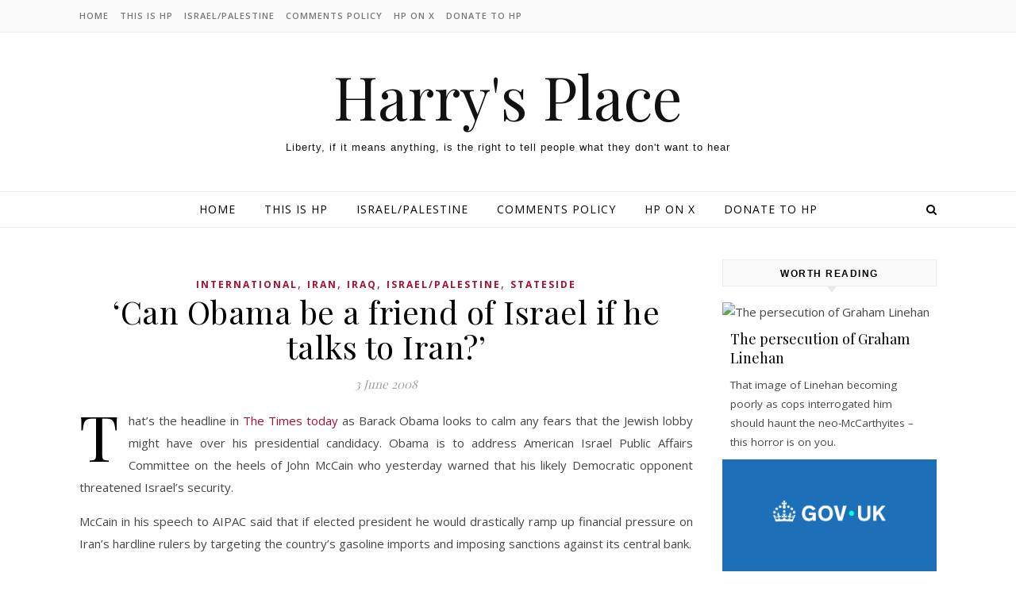

--- FILE ---
content_type: text/html; charset=UTF-8
request_url: http://hurryupharry.net/2008/06/03/can-obama-be-a-friend-of-israel-if-he-talks-to-iran/
body_size: 20595
content:
<!DOCTYPE html>
<html lang="en-US" prefix="og: http://ogp.me/ns# fb: http://ogp.me/ns/fb#">
<head>
<meta charset="UTF-8">
<meta name="viewport" content="width=device-width, initial-scale=1.0" />
<link rel="profile" href="http://gmpg.org/xfn/11">
<title>&#8216;Can Obama be a friend of Israel if he talks to Iran?&#8217; &#8211; Harry&#039;s Place</title>
<meta name='robots' content='max-image-preview:large' />
	<style>img:is([sizes="auto" i], [sizes^="auto," i]) { contain-intrinsic-size: 3000px 1500px }</style>
	<link rel='dns-prefetch' href='//www.googletagmanager.com' />
<link rel='dns-prefetch' href='//fonts.googleapis.com' />
<link rel='dns-prefetch' href='//pagead2.googlesyndication.com' />
<link rel="alternate" type="application/rss+xml" title="Harry&#039;s Place &raquo; Feed" href="https://hurryupharry.net/feed/" />
<link rel="alternate" type="application/rss+xml" title="Harry&#039;s Place &raquo; Comments Feed" href="https://hurryupharry.net/comments/feed/" />
<link rel="alternate" type="application/rss+xml" title="Harry&#039;s Place &raquo; &#8216;Can Obama be a friend of Israel if he talks to Iran?&#8217; Comments Feed" href="https://hurryupharry.net/2008/06/03/can-obama-be-a-friend-of-israel-if-he-talks-to-iran/feed/" />
<script type="text/javascript">
/* <![CDATA[ */
window._wpemojiSettings = {"baseUrl":"https:\/\/s.w.org\/images\/core\/emoji\/16.0.1\/72x72\/","ext":".png","svgUrl":"https:\/\/s.w.org\/images\/core\/emoji\/16.0.1\/svg\/","svgExt":".svg","source":{"concatemoji":"http:\/\/hurryupharry.net\/wp-includes\/js\/wp-emoji-release.min.js?ver=6.8.3"}};
/*! This file is auto-generated */
!function(s,n){var o,i,e;function c(e){try{var t={supportTests:e,timestamp:(new Date).valueOf()};sessionStorage.setItem(o,JSON.stringify(t))}catch(e){}}function p(e,t,n){e.clearRect(0,0,e.canvas.width,e.canvas.height),e.fillText(t,0,0);var t=new Uint32Array(e.getImageData(0,0,e.canvas.width,e.canvas.height).data),a=(e.clearRect(0,0,e.canvas.width,e.canvas.height),e.fillText(n,0,0),new Uint32Array(e.getImageData(0,0,e.canvas.width,e.canvas.height).data));return t.every(function(e,t){return e===a[t]})}function u(e,t){e.clearRect(0,0,e.canvas.width,e.canvas.height),e.fillText(t,0,0);for(var n=e.getImageData(16,16,1,1),a=0;a<n.data.length;a++)if(0!==n.data[a])return!1;return!0}function f(e,t,n,a){switch(t){case"flag":return n(e,"\ud83c\udff3\ufe0f\u200d\u26a7\ufe0f","\ud83c\udff3\ufe0f\u200b\u26a7\ufe0f")?!1:!n(e,"\ud83c\udde8\ud83c\uddf6","\ud83c\udde8\u200b\ud83c\uddf6")&&!n(e,"\ud83c\udff4\udb40\udc67\udb40\udc62\udb40\udc65\udb40\udc6e\udb40\udc67\udb40\udc7f","\ud83c\udff4\u200b\udb40\udc67\u200b\udb40\udc62\u200b\udb40\udc65\u200b\udb40\udc6e\u200b\udb40\udc67\u200b\udb40\udc7f");case"emoji":return!a(e,"\ud83e\udedf")}return!1}function g(e,t,n,a){var r="undefined"!=typeof WorkerGlobalScope&&self instanceof WorkerGlobalScope?new OffscreenCanvas(300,150):s.createElement("canvas"),o=r.getContext("2d",{willReadFrequently:!0}),i=(o.textBaseline="top",o.font="600 32px Arial",{});return e.forEach(function(e){i[e]=t(o,e,n,a)}),i}function t(e){var t=s.createElement("script");t.src=e,t.defer=!0,s.head.appendChild(t)}"undefined"!=typeof Promise&&(o="wpEmojiSettingsSupports",i=["flag","emoji"],n.supports={everything:!0,everythingExceptFlag:!0},e=new Promise(function(e){s.addEventListener("DOMContentLoaded",e,{once:!0})}),new Promise(function(t){var n=function(){try{var e=JSON.parse(sessionStorage.getItem(o));if("object"==typeof e&&"number"==typeof e.timestamp&&(new Date).valueOf()<e.timestamp+604800&&"object"==typeof e.supportTests)return e.supportTests}catch(e){}return null}();if(!n){if("undefined"!=typeof Worker&&"undefined"!=typeof OffscreenCanvas&&"undefined"!=typeof URL&&URL.createObjectURL&&"undefined"!=typeof Blob)try{var e="postMessage("+g.toString()+"("+[JSON.stringify(i),f.toString(),p.toString(),u.toString()].join(",")+"));",a=new Blob([e],{type:"text/javascript"}),r=new Worker(URL.createObjectURL(a),{name:"wpTestEmojiSupports"});return void(r.onmessage=function(e){c(n=e.data),r.terminate(),t(n)})}catch(e){}c(n=g(i,f,p,u))}t(n)}).then(function(e){for(var t in e)n.supports[t]=e[t],n.supports.everything=n.supports.everything&&n.supports[t],"flag"!==t&&(n.supports.everythingExceptFlag=n.supports.everythingExceptFlag&&n.supports[t]);n.supports.everythingExceptFlag=n.supports.everythingExceptFlag&&!n.supports.flag,n.DOMReady=!1,n.readyCallback=function(){n.DOMReady=!0}}).then(function(){return e}).then(function(){var e;n.supports.everything||(n.readyCallback(),(e=n.source||{}).concatemoji?t(e.concatemoji):e.wpemoji&&e.twemoji&&(t(e.twemoji),t(e.wpemoji)))}))}((window,document),window._wpemojiSettings);
/* ]]> */
</script>
<style id='wp-emoji-styles-inline-css' type='text/css'>

	img.wp-smiley, img.emoji {
		display: inline !important;
		border: none !important;
		box-shadow: none !important;
		height: 1em !important;
		width: 1em !important;
		margin: 0 0.07em !important;
		vertical-align: -0.1em !important;
		background: none !important;
		padding: 0 !important;
	}
</style>
<link rel='stylesheet' id='savona-style-css' href='http://hurryupharry.net/wp-content/themes/savona/style.css?ver=6.8.3' type='text/css' media='all' />
<link rel='stylesheet' id='savona-blog-style-css' href='http://hurryupharry.net/wp-content/themes/harrys-place/style.css?ver=6.8.3' type='text/css' media='all' />
<link rel='stylesheet' id='fontawesome-css' href='http://hurryupharry.net/wp-content/themes/savona/assets/css/font-awesome.css?ver=6.8.3' type='text/css' media='all' />
<link rel='stylesheet' id='fontello-css' href='http://hurryupharry.net/wp-content/themes/savona/assets/css/fontello.css?ver=6.8.3' type='text/css' media='all' />
<link rel='stylesheet' id='slick-css' href='http://hurryupharry.net/wp-content/themes/savona/assets/css/slick.css?ver=6.8.3' type='text/css' media='all' />
<link rel='stylesheet' id='scrollbar-css' href='http://hurryupharry.net/wp-content/themes/savona/assets/css/perfect-scrollbar.css?ver=6.8.3' type='text/css' media='all' />
<link rel='stylesheet' id='savona-woocommerce-css' href='http://hurryupharry.net/wp-content/themes/savona/assets/css/woocommerce.css?ver=6.8.3' type='text/css' media='all' />
<link rel='stylesheet' id='savona-responsive-css' href='http://hurryupharry.net/wp-content/themes/savona/assets/css/responsive.css?ver=6.8.3' type='text/css' media='all' />
<link rel='stylesheet' id='savona-playfair-font-css' href='//fonts.googleapis.com/css?family=Playfair+Display%3A400%2C700&#038;ver=1.0.0' type='text/css' media='all' />
<link rel='stylesheet' id='savona-opensans-font-css' href='//fonts.googleapis.com/css?family=Open+Sans%3A400italic%2C400%2C600italic%2C600%2C700italic%2C700&#038;ver=1.0.0' type='text/css' media='all' />
<link rel='stylesheet' id='taxopress-frontend-css-css' href='http://hurryupharry.net/wp-content/plugins/simple-tags/assets/frontend/css/frontend.css?ver=3.37.1' type='text/css' media='all' />
<style id='akismet-widget-style-inline-css' type='text/css'>

			.a-stats {
				--akismet-color-mid-green: #357b49;
				--akismet-color-white: #fff;
				--akismet-color-light-grey: #f6f7f7;

				max-width: 350px;
				width: auto;
			}

			.a-stats * {
				all: unset;
				box-sizing: border-box;
			}

			.a-stats strong {
				font-weight: 600;
			}

			.a-stats a.a-stats__link,
			.a-stats a.a-stats__link:visited,
			.a-stats a.a-stats__link:active {
				background: var(--akismet-color-mid-green);
				border: none;
				box-shadow: none;
				border-radius: 8px;
				color: var(--akismet-color-white);
				cursor: pointer;
				display: block;
				font-family: -apple-system, BlinkMacSystemFont, 'Segoe UI', 'Roboto', 'Oxygen-Sans', 'Ubuntu', 'Cantarell', 'Helvetica Neue', sans-serif;
				font-weight: 500;
				padding: 12px;
				text-align: center;
				text-decoration: none;
				transition: all 0.2s ease;
			}

			/* Extra specificity to deal with TwentyTwentyOne focus style */
			.widget .a-stats a.a-stats__link:focus {
				background: var(--akismet-color-mid-green);
				color: var(--akismet-color-white);
				text-decoration: none;
			}

			.a-stats a.a-stats__link:hover {
				filter: brightness(110%);
				box-shadow: 0 4px 12px rgba(0, 0, 0, 0.06), 0 0 2px rgba(0, 0, 0, 0.16);
			}

			.a-stats .count {
				color: var(--akismet-color-white);
				display: block;
				font-size: 1.5em;
				line-height: 1.4;
				padding: 0 13px;
				white-space: nowrap;
			}
		
</style>
<script type="text/javascript" src="http://hurryupharry.net/wp-content/plugins/stop-user-enumeration/frontend/js/frontend.js?ver=1.7.4" id="stop-user-enumeration-js" defer="defer" data-wp-strategy="defer"></script>
<script type="text/javascript" src="http://hurryupharry.net/wp-includes/js/jquery/jquery.min.js?ver=3.7.1" id="jquery-core-js"></script>
<script type="text/javascript" src="http://hurryupharry.net/wp-includes/js/jquery/jquery-migrate.min.js?ver=3.4.1" id="jquery-migrate-js"></script>
<script type="text/javascript" src="http://hurryupharry.net/wp-content/plugins/simple-tags/assets/frontend/js/frontend.js?ver=3.37.1" id="taxopress-frontend-js-js"></script>

<!-- Google tag (gtag.js) snippet added by Site Kit -->

<!-- Google Analytics snippet added by Site Kit -->
<script type="text/javascript" src="https://www.googletagmanager.com/gtag/js?id=GT-TQLV885M" id="google_gtagjs-js" async></script>
<script type="text/javascript" id="google_gtagjs-js-after">
/* <![CDATA[ */
window.dataLayer = window.dataLayer || [];function gtag(){dataLayer.push(arguments);}
gtag("set","linker",{"domains":["hurryupharry.net"]});
gtag("js", new Date());
gtag("set", "developer_id.dZTNiMT", true);
gtag("config", "GT-TQLV885M");
/* ]]> */
</script>

<!-- End Google tag (gtag.js) snippet added by Site Kit -->
<link rel="https://api.w.org/" href="https://hurryupharry.net/wp-json/" /><link rel="alternate" title="JSON" type="application/json" href="https://hurryupharry.net/wp-json/wp/v2/posts/9501" /><link rel="EditURI" type="application/rsd+xml" title="RSD" href="https://hurryupharry.net/xmlrpc.php?rsd" />
<meta name="generator" content="WordPress 6.8.3" />
<link rel="canonical" href="https://hurryupharry.net/2008/06/03/can-obama-be-a-friend-of-israel-if-he-talks-to-iran/" />
<link rel='shortlink' href='https://hurryupharry.net/?p=9501' />
<link rel="alternate" title="oEmbed (JSON)" type="application/json+oembed" href="https://hurryupharry.net/wp-json/oembed/1.0/embed?url=https%3A%2F%2Fhurryupharry.net%2F2008%2F06%2F03%2Fcan-obama-be-a-friend-of-israel-if-he-talks-to-iran%2F" />
<link rel="alternate" title="oEmbed (XML)" type="text/xml+oembed" href="https://hurryupharry.net/wp-json/oembed/1.0/embed?url=https%3A%2F%2Fhurryupharry.net%2F2008%2F06%2F03%2Fcan-obama-be-a-friend-of-israel-if-he-talks-to-iran%2F&#038;format=xml" />
<meta name="generator" content="Site Kit by Google 1.156.0" /><style id="savona_dynamic_css">body {background-color: #ffffff;}#top-bar {background-color: #000000;}#top-bar a {color: #ffffff;}#top-bar a:hover,#top-bar li.current-menu-item > a,#top-bar li.current-menu-ancestor > a,#top-bar .sub-menu li.current-menu-item > a,#top-bar .sub-menu li.current-menu-ancestor> a {color: #dddddd;}#top-menu .sub-menu,#top-menu .sub-menu a {background-color: #000000;border-color: rgba(255,255,255, 0.05);}.header-logo a,.site-description {color: #111;}.entry-header {background-color: #ffffff;}#featured-links h4 {background-color: rgba(255,255,255, 0.85);color: #000000;}#main-nav a,#main-nav i,#main-nav #s {color: #000000;}.main-nav-sidebar span,.sidebar-alt-close-btn span {background-color: #000000;}#main-nav a:hover,#main-nav i:hover,#main-nav li.current-menu-item > a,#main-nav li.current-menu-ancestor > a,#main-nav .sub-menu li.current-menu-item > a,#main-nav .sub-menu li.current-menu-ancestor> a {color: #a31133;}.main-nav-sidebar:hover span {background-color: #a31133;}#main-menu .sub-menu,#main-menu .sub-menu a {background-color: #ffffff;border-color: rgba(0,0,0, 0.05);}#main-nav #s {background-color: #ffffff;}#main-nav #s::-webkit-input-placeholder { /* Chrome/Opera/Safari */color: rgba(0,0,0, 0.7);}#main-nav #s::-moz-placeholder { /* Firefox 19+ */color: rgba(0,0,0, 0.7);}#main-nav #s:-ms-input-placeholder { /* IE 10+ */color: rgba(0,0,0, 0.7);}#main-nav #s:-moz-placeholder { /* Firefox 18- */color: rgba(0,0,0, 0.7);}/* Background */.sidebar-alt,#featured-links,.main-content,#featured-slider,#page-content select,#page-content input,#page-content textarea {background-color: #ffffff;}/* Text */#page-content,#page-content select,#page-content input,#page-content textarea,#page-content .post-author a,#page-content .savona-widget a,#page-content .comment-author {color: #464646;}/* Title */#page-content h1 a,#page-content h1,#page-content h2,#page-content h3,#page-content h4,#page-content h5,#page-content h6,.post-content > p:first-child:first-letter,#page-content .author-description h4 a,#page-content .related-posts h4 a,#page-content .blog-pagination .previous-page a,#page-content .blog-pagination .next-page a,blockquote,#page-content .post-share a {color: #030303;}#page-content h1 a:hover {color: rgba(3,3,3, 0.75);}/* Meta */#page-content .post-date,#page-content .post-comments,#page-content .post-author,#page-content .related-post-date,#page-content .comment-meta a,#page-content .author-share a,#page-content .post-tags a,#page-content .tagcloud a,.widget_categories li,.widget_archive li,.ahse-subscribe-box p,.rpwwt-post-author,.rpwwt-post-categories,.rpwwt-post-date,.rpwwt-post-comments-number {color: #a1a1a1;}#page-content input::-webkit-input-placeholder { /* Chrome/Opera/Safari */color: #a1a1a1;}#page-content input::-moz-placeholder { /* Firefox 19+ */color: #a1a1a1;}#page-content input:-ms-input-placeholder { /* IE 10+ */color: #a1a1a1;}#page-content input:-moz-placeholder { /* Firefox 18- */color: #a1a1a1;}/* Accent */#page-content a,.post-categories {color: #a31133;}.ps-container > .ps-scrollbar-y-rail > .ps-scrollbar-y {background: #a31133;}#page-content a:hover {color: rgba(163,17,51, 0.8);}blockquote {border-color: #a31133;}/* Selection */::-moz-selection {color: #ffffff;background: #a31133;}::selection {color: #ffffff;background: #a31133;}/* Border */#page-content .post-footer,#page-content .author-description,#page-content .related-posts,#page-content .entry-comments,#page-content .savona-widget li,#page-content #wp-calendar,#page-content #wp-calendar caption,#page-content #wp-calendar tbody td,#page-content .widget_nav_menu li a,#page-content .tagcloud a,#page-content select,#page-content input,#page-content textarea,.widget-title h2:before,.widget-title h2:after,.post-tags a,.gallery-caption,.wp-caption-text,table tr,table th,table td,pre {border-color: #e8e8e8;}hr {background-color: #e8e8e8;}/* Buttons */.widget_search i,.widget_search #searchsubmit,.single-navigation i,#page-content .submit,#page-content .blog-pagination.numeric a,#page-content .blog-pagination.load-more a,#page-content .savona-subscribe-box input[type="submit"],#page-content .widget_wysija input[type="submit"],#page-content .post-password-form input[type="submit"],#page-content .wpcf7 [type="submit"] {color: #ffffff;background-color: #333333;}.single-navigation i:hover,#page-content .submit:hover,#page-content .blog-pagination.numeric a:hover,#page-content .blog-pagination.numeric span,#page-content .blog-pagination.load-more a:hover,#page-content .savona-subscribe-box input[type="submit"]:hover,#page-content .widget_wysija input[type="submit"]:hover,#page-content .post-password-form input[type="submit"]:hover,#page-content .wpcf7 [type="submit"]:hover {color: #ffffff;background-color: #a31133;}/* Image Overlay */.image-overlay,#infscr-loading,#page-content h4.image-overlay {color: #ffffff;background-color: rgba(73,73,73, 0.3);}.image-overlay a,.post-slider .prev-arrow,.post-slider .next-arrow,#page-content .image-overlay a,#featured-slider .slick-arrow,#featured-slider .slider-dots {color: #ffffff;}.slide-caption {background: rgba(255,255,255, 0.95);}#featured-slider .slick-active {background: #ffffff;}#page-footer,#page-footer select,#page-footer input,#page-footer textarea {background-color: #f6f6f6;color: #333333;}#page-footer,#page-footer a,#page-footer select,#page-footer input,#page-footer textarea {color: #333333;}#page-footer #s::-webkit-input-placeholder { /* Chrome/Opera/Safari */color: #333333;}#page-footer #s::-moz-placeholder { /* Firefox 19+ */color: #333333;}#page-footer #s:-ms-input-placeholder { /* IE 10+ */color: #333333;}#page-footer #s:-moz-placeholder { /* Firefox 18- */color: #333333;}/* Title */#page-footer h1,#page-footer h2,#page-footer h3,#page-footer h4,#page-footer h5,#page-footer h6 {color: #111111;}#page-footer a:hover {color: #a31133;}/* Border */#page-footer a,#page-footer .savona-widget li,#page-footer #wp-calendar,#page-footer #wp-calendar caption,#page-footer #wp-calendar tbody td,#page-footer .widget_nav_menu li a,#page-footer select,#page-footer input,#page-footer textarea,#page-footer .widget-title h2:before,#page-footer .widget-title h2:after,.footer-widgets {border-color: #e0dbdb;}#page-footer hr {background-color: #e0dbdb;}.savona-preloader-wrap {background-color: #333333;}.boxed-wrapper {max-width: 1160px;}.sidebar-alt {width: 340px;left: -340px; padding: 85px 35px 0px;}.sidebar-left,.sidebar-right {width: 307px;}[data-layout*="rsidebar"] .main-container,[data-layout*="lsidebar"] .main-container {width: calc(100% - 307px);width: -webkit-calc(100% - 307px);}[data-layout*="lrsidebar"] .main-container {width: calc(100% - 614px);width: -webkit-calc(100% - 614px);}[data-layout*="fullwidth"] .main-container {width: 100%;}#top-bar > div,#main-nav > div,#featured-slider.boxed-wrapper,#featured-links,.main-content,.page-footer-inner {padding-left: 40px;padding-right: 40px;}#top-menu {float: left;}.top-bar-socials {float: right;}.entry-header {background-image:url();}.logo-img {max-width: 500px;}#main-nav {text-align: center;}.main-nav-sidebar {position: absolute;top: 0px;left: 40px;z-index: 1;}.main-nav-icons {position: absolute;top: 0px;right: 40px;z-index: 2;}#featured-slider.boxed-wrapper {padding-top: 41px;}#featured-links .featured-link {margin-right: 30px;}#featured-links .featured-link:last-of-type {margin-right: 0;}#featured-links .featured-link {width: calc( (100% - -30px) / 0);width: -webkit-calc( (100% - -30px) / 0);}.blog-grid > li {margin-bottom: 30px;}[data-layout*="col2"] .blog-grid > li,[data-layout*="col3"] .blog-grid > li,[data-layout*="col4"] .blog-grid > li {display: inline-block;vertical-align: top;margin-right: 37px;}[data-layout*="col2"] .blog-grid > li:nth-of-type(2n+2),[data-layout*="col3"] .blog-grid > li:nth-of-type(3n+3),[data-layout*="col4"] .blog-grid > li:nth-of-type(4n+4) {margin-right: 0;}[data-layout*="col1"] .blog-grid > li {width: 100%;}[data-layout*="col2"] .blog-grid > li {width: calc((100% - 37px ) /2);width: -webkit-calc((100% - 37px ) /2);}[data-layout*="col3"] .blog-grid > li {width: calc((100% - 2 * 37px ) /3);width: -webkit-calc((100% - 2 * 37px ) /3);}[data-layout*="col4"] .blog-grid > li {width: calc((100% - 3 * 37px ) /4);width: -webkit-calc((100% - 3 * 37px ) /4);}[data-layout*="rsidebar"] .sidebar-right {padding-left: 37px;}[data-layout*="lsidebar"] .sidebar-left {padding-right: 37px;}[data-layout*="lrsidebar"] .sidebar-right {padding-left: 37px;}[data-layout*="lrsidebar"] .sidebar-left {padding-right: 37px;}.post-content > p:first-child:first-letter { /* MOD */float: left;margin: 0px 12px 0 0;font-size: 80px;line-height: 65px;text-align: center;}@-moz-document url-prefix() {.post-content > p:first-child:first-letter {margin-top: 10px !important;}}.footer-widgets > .savona-widget {width: 30%;margin-right: 5%;}.footer-widgets > .savona-widget:nth-child(3n+3) {margin-right: 0;}.footer-widgets > .savona-widget:nth-child(3n+4) {clear: both;}.copyright-info {float: right;}.footer-socials {float: left;}.woocommerce div.product .stock,.woocommerce div.product p.price,.woocommerce div.product span.price,.woocommerce ul.products li.product .price,.woocommerce-Reviews .woocommerce-review__author,.woocommerce form .form-row .required,.woocommerce form .form-row.woocommerce-invalid label,.woocommerce #page-content div.product .woocommerce-tabs ul.tabs li a {color: #464646;}.woocommerce a.remove:hover {color: #464646 !important;}.woocommerce a.remove,.woocommerce .product_meta,#page-content .woocommerce-breadcrumb,#page-content .woocommerce-review-link,#page-content .woocommerce-breadcrumb a,#page-content .woocommerce-MyAccount-navigation-link a,.woocommerce .woocommerce-info:before,.woocommerce #page-content .woocommerce-result-count,.woocommerce-page #page-content .woocommerce-result-count,.woocommerce-Reviews .woocommerce-review__published-date,.woocommerce .product_list_widget .quantity,.woocommerce .widget_products .amount,.woocommerce .widget_price_filter .price_slider_amount,.woocommerce .widget_recently_viewed_products .amount,.woocommerce .widget_top_rated_products .amount,.woocommerce .widget_recent_reviews .reviewer {color: #a1a1a1;}.woocommerce a.remove {color: #a1a1a1 !important;}p.demo_store,.woocommerce-store-notice,.woocommerce span.onsale { background-color: #a31133;}.woocommerce .star-rating::before,.woocommerce .star-rating span::before,.woocommerce #page-content ul.products li.product .button,#page-content .woocommerce ul.products li.product .button,#page-content .woocommerce-MyAccount-navigation-link.is-active a,#page-content .woocommerce-MyAccount-navigation-link a:hover { color: #a31133;}.woocommerce form.login,.woocommerce form.register,.woocommerce-account fieldset,.woocommerce form.checkout_coupon,.woocommerce .woocommerce-info,.woocommerce .woocommerce-error,.woocommerce .woocommerce-message,.woocommerce .widget_shopping_cart .total,.woocommerce.widget_shopping_cart .total,.woocommerce-Reviews .comment_container,.woocommerce-cart #payment ul.payment_methods,#add_payment_method #payment ul.payment_methods,.woocommerce-checkout #payment ul.payment_methods,.woocommerce div.product .woocommerce-tabs ul.tabs::before,.woocommerce div.product .woocommerce-tabs ul.tabs::after,.woocommerce div.product .woocommerce-tabs ul.tabs li,.woocommerce .woocommerce-MyAccount-navigation-link,.select2-container--default .select2-selection--single {border-color: #e8e8e8;}.woocommerce-cart #payment,#add_payment_method #payment,.woocommerce-checkout #payment,.woocommerce .woocommerce-info,.woocommerce .woocommerce-error,.woocommerce .woocommerce-message,.woocommerce div.product .woocommerce-tabs ul.tabs li {background-color: rgba(232,232,232, 0.3);}.woocommerce-cart #payment div.payment_box::before,#add_payment_method #payment div.payment_box::before,.woocommerce-checkout #payment div.payment_box::before {border-color: rgba(232,232,232, 0.5);}.woocommerce-cart #payment div.payment_box,#add_payment_method #payment div.payment_box,.woocommerce-checkout #payment div.payment_box {background-color: rgba(232,232,232, 0.5);}#page-content .woocommerce input.button,#page-content .woocommerce a.button,#page-content .woocommerce a.button.alt,#page-content .woocommerce button.button.alt,#page-content .woocommerce input.button.alt,#page-content .woocommerce #respond input#submit.alt,.woocommerce #page-content .widget_product_search input[type="submit"],.woocommerce #page-content .woocommerce-message .button,.woocommerce #page-content a.button.alt,.woocommerce #page-content button.button.alt,.woocommerce #page-content #respond input#submit,.woocommerce #page-content .widget_price_filter .button,.woocommerce #page-content .woocommerce-message .button,.woocommerce-page #page-content .woocommerce-message .button,.woocommerce #page-content nav.woocommerce-pagination ul li a,.woocommerce #page-content nav.woocommerce-pagination ul li span {color: #ffffff;background-color: #333333;}#page-content .woocommerce input.button:hover,#page-content .woocommerce a.button:hover,#page-content .woocommerce a.button.alt:hover,#page-content .woocommerce button.button.alt:hover,#page-content .woocommerce input.button.alt:hover,#page-content .woocommerce #respond input#submit.alt:hover,.woocommerce #page-content .woocommerce-message .button:hover,.woocommerce #page-content a.button.alt:hover,.woocommerce #page-content button.button.alt:hover,.woocommerce #page-content #respond input#submit:hover,.woocommerce #page-content .widget_price_filter .button:hover,.woocommerce #page-content .woocommerce-message .button:hover,.woocommerce-page #page-content .woocommerce-message .button:hover,.woocommerce #page-content nav.woocommerce-pagination ul li a:hover,.woocommerce #page-content nav.woocommerce-pagination ul li span.current {color: #ffffff;background-color: #a31133;}.woocommerce #page-content nav.woocommerce-pagination ul li a.prev,.woocommerce #page-content nav.woocommerce-pagination ul li a.next {color: #333333;}.woocommerce #page-content nav.woocommerce-pagination ul li a.prev:hover,.woocommerce #page-content nav.woocommerce-pagination ul li a.next:hover {color: #a31133;}.woocommerce #page-content nav.woocommerce-pagination ul li a.prev:after,.woocommerce #page-content nav.woocommerce-pagination ul li a.next:after {color: #ffffff;}.woocommerce #page-content nav.woocommerce-pagination ul li a.prev:hover:after,.woocommerce #page-content nav.woocommerce-pagination ul li a.next:hover:after {color: #ffffff;}.cssload-cube{background-color:#ffffff;width:9px;height:9px;position:absolute;margin:auto;animation:cssload-cubemove 2s infinite ease-in-out;-o-animation:cssload-cubemove 2s infinite ease-in-out;-ms-animation:cssload-cubemove 2s infinite ease-in-out;-webkit-animation:cssload-cubemove 2s infinite ease-in-out;-moz-animation:cssload-cubemove 2s infinite ease-in-out}.cssload-cube1{left:13px;top:0;animation-delay:.1s;-o-animation-delay:.1s;-ms-animation-delay:.1s;-webkit-animation-delay:.1s;-moz-animation-delay:.1s}.cssload-cube2{left:25px;top:0;animation-delay:.2s;-o-animation-delay:.2s;-ms-animation-delay:.2s;-webkit-animation-delay:.2s;-moz-animation-delay:.2s}.cssload-cube3{left:38px;top:0;animation-delay:.3s;-o-animation-delay:.3s;-ms-animation-delay:.3s;-webkit-animation-delay:.3s;-moz-animation-delay:.3s}.cssload-cube4{left:0;top:13px;animation-delay:.1s;-o-animation-delay:.1s;-ms-animation-delay:.1s;-webkit-animation-delay:.1s;-moz-animation-delay:.1s}.cssload-cube5{left:13px;top:13px;animation-delay:.2s;-o-animation-delay:.2s;-ms-animation-delay:.2s;-webkit-animation-delay:.2s;-moz-animation-delay:.2s}.cssload-cube6{left:25px;top:13px;animation-delay:.3s;-o-animation-delay:.3s;-ms-animation-delay:.3s;-webkit-animation-delay:.3s;-moz-animation-delay:.3s}.cssload-cube7{left:38px;top:13px;animation-delay:.4s;-o-animation-delay:.4s;-ms-animation-delay:.4s;-webkit-animation-delay:.4s;-moz-animation-delay:.4s}.cssload-cube8{left:0;top:25px;animation-delay:.2s;-o-animation-delay:.2s;-ms-animation-delay:.2s;-webkit-animation-delay:.2s;-moz-animation-delay:.2s}.cssload-cube9{left:13px;top:25px;animation-delay:.3s;-o-animation-delay:.3s;-ms-animation-delay:.3s;-webkit-animation-delay:.3s;-moz-animation-delay:.3s}.cssload-cube10{left:25px;top:25px;animation-delay:.4s;-o-animation-delay:.4s;-ms-animation-delay:.4s;-webkit-animation-delay:.4s;-moz-animation-delay:.4s}.cssload-cube11{left:38px;top:25px;animation-delay:.5s;-o-animation-delay:.5s;-ms-animation-delay:.5s;-webkit-animation-delay:.5s;-moz-animation-delay:.5s}.cssload-cube12{left:0;top:38px;animation-delay:.3s;-o-animation-delay:.3s;-ms-animation-delay:.3s;-webkit-animation-delay:.3s;-moz-animation-delay:.3s}.cssload-cube13{left:13px;top:38px;animation-delay:.4s;-o-animation-delay:.4s;-ms-animation-delay:.4s;-webkit-animation-delay:.4s;-moz-animation-delay:.4s}.cssload-cube14{left:25px;top:38px;animation-delay:.5s;-o-animation-delay:.5s;-ms-animation-delay:.5s;-webkit-animation-delay:.5s;-moz-animation-delay:.5s}.cssload-cube15{left:38px;top:38px;animation-delay:.6s;-o-animation-delay:.6s;-ms-animation-delay:.6s;-webkit-animation-delay:.6s;-moz-animation-delay:.6s}.cssload-spinner{margin:auto;width:49px;height:49px;position:relative}@keyframes cssload-cubemove{35%{transform:scale(0.005)}50%{transform:scale(1.7)}65%{transform:scale(0.005)}}@-o-keyframes cssload-cubemove{35%{-o-transform:scale(0.005)}50%{-o-transform:scale(1.7)}65%{-o-transform:scale(0.005)}}@-ms-keyframes cssload-cubemove{35%{-ms-transform:scale(0.005)}50%{-ms-transform:scale(1.7)}65%{-ms-transform:scale(0.005)}}@-webkit-keyframes cssload-cubemove{35%{-webkit-transform:scale(0.005)}50%{-webkit-transform:scale(1.7)}65%{-webkit-transform:scale(0.005)}}@-moz-keyframes cssload-cubemove{35%{-moz-transform:scale(0.005)}50%{-moz-transform:scale(1.7)}65%{-moz-transform:scale(0.005)}}</style>
<!-- Google AdSense meta tags added by Site Kit -->
<meta name="google-adsense-platform-account" content="ca-host-pub-2644536267352236">
<meta name="google-adsense-platform-domain" content="sitekit.withgoogle.com">
<!-- End Google AdSense meta tags added by Site Kit -->
<style type="text/css">.recentcomments a{display:inline !important;padding:0 !important;margin:0 !important;}</style>
<!-- Google AdSense snippet added by Site Kit -->
<script type="text/javascript" async="async" src="https://pagead2.googlesyndication.com/pagead/js/adsbygoogle.js?client=ca-pub-6818852985178882&amp;host=ca-host-pub-2644536267352236" crossorigin="anonymous"></script>

<!-- End Google AdSense snippet added by Site Kit -->

<!-- START - Open Graph and Twitter Card Tags 3.3.5 -->
 <!-- Facebook Open Graph -->
  <meta property="og:locale" content="en_US"/>
  <meta property="og:site_name" content="Harry&#039;s Place"/>
  <meta property="og:title" content="&#039;Can Obama be a friend of Israel if he talks to Iran?&#039;"/>
  <meta property="og:url" content="https://hurryupharry.net/2008/06/03/can-obama-be-a-friend-of-israel-if-he-talks-to-iran/"/>
  <meta property="og:type" content="article"/>
  <meta property="og:description" content="That&#039;s the headline in The Times today as Barack Obama looks to calm any fears that the Jewish lobby might have over his presidential candidacy. Obama is to address American Israel Public Affairs Committee on the heels of John McCain who yesterday warned that his likely Democratic opponent threatene"/>
  <meta property="article:published_time" content="2008-06-03T14:37:54+01:00"/>
  <meta property="article:modified_time" content="2008-06-03T14:39:31+01:00" />
  <meta property="og:updated_time" content="2008-06-03T14:39:31+01:00" />
  <meta property="article:section" content="International"/>
  <meta property="article:section" content="Iran"/>
  <meta property="article:section" content="Iraq"/>
  <meta property="article:section" content="Israel/Palestine"/>
  <meta property="article:section" content="Stateside"/>
 <!-- Google+ / Schema.org -->
  <meta itemprop="name" content="&#039;Can Obama be a friend of Israel if he talks to Iran?&#039;"/>
  <meta itemprop="headline" content="&#039;Can Obama be a friend of Israel if he talks to Iran?&#039;"/>
  <meta itemprop="description" content="That&#039;s the headline in The Times today as Barack Obama looks to calm any fears that the Jewish lobby might have over his presidential candidacy. Obama is to address American Israel Public Affairs Committee on the heels of John McCain who yesterday warned that his likely Democratic opponent threatene"/>
  <meta itemprop="datePublished" content="2008-06-03"/>
  <meta itemprop="dateModified" content="2008-06-03T14:39:31+01:00" />
  <meta itemprop="author" content="@GordonMacMillan"/>
  <!--<meta itemprop="publisher" content="Harry&#039;s Place"/>--> <!-- To solve: The attribute publisher.itemtype has an invalid value -->
 <!-- Twitter Cards -->
  <meta name="twitter:title" content="&#039;Can Obama be a friend of Israel if he talks to Iran?&#039;"/>
  <meta name="twitter:url" content="https://hurryupharry.net/2008/06/03/can-obama-be-a-friend-of-israel-if-he-talks-to-iran/"/>
  <meta name="twitter:description" content="That&#039;s the headline in The Times today as Barack Obama looks to calm any fears that the Jewish lobby might have over his presidential candidacy. Obama is to address American Israel Public Affairs Committee on the heels of John McCain who yesterday warned that his likely Democratic opponent threatene"/>
  <meta name="twitter:card" content="summary_large_image"/>
 <!-- SEO -->
 <!-- Misc. tags -->
 <!-- is_singular -->
<!-- END - Open Graph and Twitter Card Tags 3.3.5 -->
	
</head>

<body class="wp-singular post-template-default single single-post postid-9501 single-format-standard wp-theme-savona wp-child-theme-harrys-place">

	<!-- Preloader -->
	
	<!-- Page Wrapper -->
	<div id="page-wrap">

		<!-- Boxed Wrapper -->
		<div id="page-header" >

		
<div id="top-bar" class="clear-fix">
	<div class="boxed-wrapper">
		
		<nav class="top-menu-container"><ul id="top-menu" class=""><li id="menu-item-122837" class="menu-item menu-item-type-custom menu-item-object-custom menu-item-122837"><a href="https://new.hurryupharry.net/">Home</a></li>
<li id="menu-item-122830" class="menu-item menu-item-type-post_type menu-item-object-page menu-item-122830"><a href="https://hurryupharry.net/about/">This is HP</a></li>
<li id="menu-item-124984" class="menu-item menu-item-type-taxonomy menu-item-object-category current-post-ancestor current-menu-parent current-post-parent menu-item-124984"><a href="https://hurryupharry.net/category/israelpalestine/">Israel/Palestine</a></li>
<li id="menu-item-122831" class="menu-item menu-item-type-post_type menu-item-object-page menu-item-122831"><a href="https://hurryupharry.net/comments-policy/">Comments Policy</a></li>
<li id="menu-item-124983" class="menu-item menu-item-type-custom menu-item-object-custom menu-item-124983"><a href="https://x.com/hurryupharry">HP on X</a></li>
<li id="menu-item-125239" class="menu-item menu-item-type-post_type menu-item-object-page menu-item-125239"><a href="https://hurryupharry.net/donate-to-hp/">Donate to HP</a></li>
</ul></nav>
		<div class="top-bar-socials">

			
			
			
			
		</div>

	
	</div>
</div><!-- #top-bar -->

	<div class="entry-header">
		<div class="cv-outer">
		<div class="cv-inner">
			<div class="header-logo">
				
								<a href="https://hurryupharry.net/">Harry&#039;s Place</a>
				
								<br>
				<p class="site-description">Liberty, if it means anything, is the right to tell people what they don&#039;t want to hear</p>
								
			</div>
		</div>
		</div>
	</div><div id="main-nav" class="clear-fix" data-fixed="1">

	<div class="boxed-wrapper">	
		
		<!-- Alt Sidebar Icon -->
		

		<!-- Icons -->
		<div class="main-nav-icons">
			
						<div class="main-nav-search">
				<i class="fa fa-search"></i>
				<i class="fa fa-times"></i>
				<form role="search" method="get" id="searchform" class="clear-fix" action="https://hurryupharry.net/"><input type="search" name="s" id="s" placeholder="Search..." data-placeholder="Type &amp; hit enter..." value="" /><i class="fa fa-search"></i><input type="submit" id="searchsubmit" value="st" /></form>			</div>
					</div>


		<!-- Menu -->
		<span class="mobile-menu-btn">
			<i class="fa fa-chevron-down"></i>
		</span>

		<nav class="main-menu-container"><ul id="main-menu" class=""><li class="menu-item menu-item-type-custom menu-item-object-custom menu-item-122837"><a href="https://new.hurryupharry.net/">Home</a></li>
<li class="menu-item menu-item-type-post_type menu-item-object-page menu-item-122830"><a href="https://hurryupharry.net/about/">This is HP</a></li>
<li class="menu-item menu-item-type-taxonomy menu-item-object-category current-post-ancestor current-menu-parent current-post-parent menu-item-124984"><a href="https://hurryupharry.net/category/israelpalestine/">Israel/Palestine</a></li>
<li class="menu-item menu-item-type-post_type menu-item-object-page menu-item-122831"><a href="https://hurryupharry.net/comments-policy/">Comments Policy</a></li>
<li class="menu-item menu-item-type-custom menu-item-object-custom menu-item-124983"><a href="https://x.com/hurryupharry">HP on X</a></li>
<li class="menu-item menu-item-type-post_type menu-item-object-page menu-item-125239"><a href="https://hurryupharry.net/donate-to-hp/">Donate to HP</a></li>
</ul></nav><nav class="mobile-menu-container"><ul id="mobile-menu" class=""><li class="menu-item menu-item-type-custom menu-item-object-custom menu-item-122837"><a href="https://new.hurryupharry.net/">Home</a></li>
<li class="menu-item menu-item-type-post_type menu-item-object-page menu-item-122830"><a href="https://hurryupharry.net/about/">This is HP</a></li>
<li class="menu-item menu-item-type-taxonomy menu-item-object-category current-post-ancestor current-menu-parent current-post-parent menu-item-124984"><a href="https://hurryupharry.net/category/israelpalestine/">Israel/Palestine</a></li>
<li class="menu-item menu-item-type-post_type menu-item-object-page menu-item-122831"><a href="https://hurryupharry.net/comments-policy/">Comments Policy</a></li>
<li class="menu-item menu-item-type-custom menu-item-object-custom menu-item-124983"><a href="https://x.com/hurryupharry">HP on X</a></li>
<li class="menu-item menu-item-type-post_type menu-item-object-page menu-item-125239"><a href="https://hurryupharry.net/donate-to-hp/">Donate to HP</a></li>
</ul></nav>
	</div>

</div><!-- #main-nav -->

		</div><!-- .boxed-wrapper -->

		<!-- Page Content -->
		<div id="page-content">

			

<!-- Page Content -->
<div class="main-content clear-fix boxed-wrapper" data-layout="col1-rsidebar" data-sidebar-sticky="1">


	
	<!-- Main Container -->
	<div class="main-container">

		<article id="post-9501" class="post-9501 post type-post status-publish format-standard hentry category-international category-iran category-iraq category-israelpalestine category-stateside">

	

	<div class="post-media">
			</div>

	<header class="post-header">

		<div class="post-categories"><a href="https://hurryupharry.net/category/international/" rel="category tag">International</a>,&#160;&#160;<a href="https://hurryupharry.net/category/iran/" rel="category tag">Iran</a>,&#160;&#160;<a href="https://hurryupharry.net/category/iraq/" rel="category tag">Iraq</a>,&#160;&#160;<a href="https://hurryupharry.net/category/israelpalestine/" rel="category tag">Israel/Palestine</a>,&#160;&#160;<a href="https://hurryupharry.net/category/stateside/" rel="category tag">Stateside</a> </div>
		<h1 class="post-title">&#8216;Can Obama be a friend of Israel if he talks to Iran?&#8217;</h1>
		
		<div class="post-meta clear-fix">
						<span class="post-date">3 June 2008</span>
					</div>
		
	</header>

	<div class="post-content">

		<p>That&#8217;s the headline in <a href="http://www.timesonline.co.uk/tol/news/world/us_and_americas/us_elections/article4053732.ece">The Times today </a>as Barack Obama looks to calm any fears that the Jewish lobby might have over his presidential candidacy. Obama is to address American Israel Public Affairs Committee on the heels of John McCain who yesterday warned that his likely Democratic opponent threatened Israel&#8217;s security.</p>
<p>McCain in his speech to AIPAC said that if elected president he would drastically ramp up financial pressure on Iran&#8217;s hardline rulers by targeting the country&#8217;s gasoline imports and imposing sanctions against its central bank.</p>
<p>The Republican presidential candidate&#8217;s speech won a standing ovation making it the defining issue for candidates wooing Jewish-American voters.</p>
<blockquote><p>&#8220;It&#8217;s hard to see what such a summit would gain, except an earful of anti-Semitic rants and a worldwide audience for a man who denies one Holocaust and talks about starting another,&#8221; he said.</p></blockquote>
<p>McCain also attacked Obama&#8217;s plan to withdrawal US troops from Iraq as a potential &#8220;catastrophe&#8221; and a potential terrorist sanctuary in the heart of the Middle East. He argued that this &#8220;would profoundly affect the security of the United States, Israel and our other friends&#8221;.</p>
<p>Obama knows he can be hurt by this, which is why even before McCain had finished speaking his team issued a lengthy rebuttal.</p>
<p><a href="http://www.timesonline.co.uk/tol/comment/columnists/gerard_baker/article4053816.ece">Also in The Times today </a>Gerard Baker takes time out to dispel the enduring myth about American politics and &#8220;the all-powerful Jewish lobby&#8221; and why presidential contenders rush every year to attend the annual meeting of AIPAC.</p>
<blockquote><p>&#8220;If Jews wield little direct electoral clout, the reason for the power of the Israel lobby, say its critics, must be that it uses the financial and political muscle of American Jews to exercise a stranglehold on foreign policy debate. It requires politicians to commit America to uncritical support for Israel, irrespective of other US interests in the region.</p>
<p>&#8220;There is a lot wrong with this idea. In a country as diverse as America, candidates are constantly trying to ensure that they are in the good graces of people of almost all faiths and traditions. Last week, John McCain was forced to disavow his support from an evangelical preacher who described Catholicism as a “godless theology of hate”.</p>
<p>&#8220;But there is a bigger reason to object to the familiar characterisation of the Jewish lobby. AIPAC is undoubtedly one of the most effective lobbying organisations in Washington. But it succeeds because very large numbers of Americans share its aims, not because it somehow strongarms politicians into supporting it. Candidates want AIPAC&#8217;s approval because they know that being seen as pro-Israel is central to their foreign policy credentials. &#8220;</p></blockquote>
	</div>

	<footer class="post-footer">

		
				<span class="post-author">By&nbsp;<a href="https://hurryupharry.net/author/gordon/" title="Posts by @GordonMacMillan" rel="author">@GordonMacMillan</a></span>
		
				
	</footer>


</article>
<!-- Previous Post -->
<a href="https://hurryupharry.net/2008/06/03/street-fighting-man/" title="Street Fighting Man" class="single-navigation previous-post">
<i class="fa fa-angle-right"></i>
</a>

<!-- Next Post -->
<a href="https://hurryupharry.net/2008/06/03/revolting-autonomists/" title="Revolting Autonomists?" class="single-navigation next-post">
		<i class="fa fa-angle-left"></i>
</a>

			<div class="related-posts">
				<h3>Related Posts</h3>

									<section>
						<a href="https://hurryupharry.net/2021/02/04/how-does-the-chlorinated-chicken-cross-the-pond/"><img width="480" height="270" src="https://hurryupharry.net/wp-content/uploads/2021/02/534C6738-03AB-44F2-87A2-1F7E12DA218B.jpeg" class="attachment-savona-grid-thumbnail size-savona-grid-thumbnail wp-post-image" alt="" decoding="async" loading="lazy" srcset="https://hurryupharry.net/wp-content/uploads/2021/02/534C6738-03AB-44F2-87A2-1F7E12DA218B.jpeg 480w, https://hurryupharry.net/wp-content/uploads/2021/02/534C6738-03AB-44F2-87A2-1F7E12DA218B-300x169.jpeg 300w" sizes="auto, (max-width: 480px) 100vw, 480px" /></a>
						<h4><a href="https://hurryupharry.net/2021/02/04/how-does-the-chlorinated-chicken-cross-the-pond/">How does the chlorinated chicken cross the pond?</a></h4>
						<span class="related-post-date">4 February 2021</span>
					</section>

									<section>
						<a href="https://hurryupharry.net/2020/08/31/realpolitik-in-the-middle-east/"><img width="500" height="330" src="https://hurryupharry.net/wp-content/uploads/2020/08/9C7BE907-043D-497E-A130-3DEF425499F0-500x330.jpeg" class="attachment-savona-grid-thumbnail size-savona-grid-thumbnail wp-post-image" alt="" decoding="async" loading="lazy" /></a>
						<h4><a href="https://hurryupharry.net/2020/08/31/realpolitik-in-the-middle-east/"><i>Realpolitik</i> in the Middle East?</a></h4>
						<span class="related-post-date">31 August 2020</span>
					</section>

									<section>
						<a href="https://hurryupharry.net/2020/11/22/trump-is-dead-long-live-trumponomics/"><img width="500" height="330" src="https://hurryupharry.net/wp-content/uploads/2020/11/2B502449-22D9-49D8-8820-CAB03758A45F-500x330.jpeg" class="attachment-savona-grid-thumbnail size-savona-grid-thumbnail wp-post-image" alt="" decoding="async" loading="lazy" /></a>
						<h4><a href="https://hurryupharry.net/2020/11/22/trump-is-dead-long-live-trumponomics/">Trump is dead! Long live Trumponomics?</a></h4>
						<span class="related-post-date">22 November 2020</span>
					</section>

				
				<div class="clear-fix"></div>
			</div>

			<div class="comments-area" id="comments"></div>
	</div><!-- .main-container -->


	
<div class="sidebar-right-wrap">
	<aside class="sidebar-right">
		<style>
			.widget_outicles_recent_posts_widget ul {
				list-style: none;
				padding: 0;
			}
			.widget_outicles_recent_posts_widget li {
				
			}
			.widget_outicles_recent_posts_widget img {
				max-width: 100%;
				height: auto;
			}
			.widget_outicles_recent_posts_widget h4 {
				margin: 10px;
				font-size: 1.2em;
			}
			.widget_outicles_recent_posts_widget p {
				margin: 0 10px;
				font-size: 0.9em;
			}
			.widget_outicles_recent_posts_widget a,
			.widget_outicles_recent_posts_widget a:hover {
				text-decoration: none;
				color: inherit;
				display: block;
				padding-bottom: 10px;
			}
			.widget_outicles_recent_posts_widget a:hover {
				background-color: #f7f7f7;
				color: unset !important;
			}
		</style><div id="outicles_recent_posts_widget-2" class="savona-widget widget_outicles_recent_posts_widget"><div class="widget-title"><h2>Worth Reading</h2></div><ul><li><a href="https://www.spectator.co.uk/article/the-persecution-of-graham-linehan/" target="_blank"><img src="https://www.spectator.co.uk/wp-content/uploads/2025/09/Getty-453591682-e1756827336294.jpg" alt="The persecution of Graham Linehan" style="max-width: 100%;"><h4>The persecution of Graham Linehan</h4><p>That image of Linehan becoming poorly as cops interrogated him should haunt the neo-McCarthyites – this horror is on you.</p></a></li><li><a href="https://www.gov.uk/government/publications/from-safety-valve-to-pressure-cooker-when-silencing-speech-fuels-extremism" target="_blank"><img src="https://www.gov.uk/assets/static/govuk-opengraph-image-4196a4d6333cf92aaf720047f56cfd91b3532d7635fc21ebcf0d5897df6b5f77.png" alt="From safety valve to pressure cooker: when silencing speech fuels extremism" style="max-width: 100%;"><h4>From safety valve to pressure cooker: when silencing speech fuels extremism</h4><p>An essay written by Jacob Mchangama, part of a series of essays on defending free speech commissioned by Robin Simcox, the former Commissioner for Countering Extremism.</p></a></li><li><a href="https://blogs.timesofisrael.com/when-the-flag-falls-silent/" target="_blank"><img src="https://static-cdn.toi-media.com/blogs/uploads/2025/08/Untitled-477-640x400.png" alt="When the Flag Falls Silent" style="max-width: 100%;"><h4>When the Flag Falls Silent</h4><p>There are moments in the life of a nation so absurd, so unthinkable, that were they not observed with one’s own eyes, one might suspect the hand of Swift or Orwell at play.</p></a></li><li><a href="https://david-collier.com/the-truth-behind-the-viral-gaza-famine-photo/" target="_blank"><img src="https://david-collier.com/wp-content/uploads/2025/07/imageviral2.jpg" alt="The Truth Behind the Viral Gazan Famine Photo" style="max-width: 100%;"><h4>The Truth Behind the Viral Gazan Famine Photo</h4><p>This isn’t the face of famine. It’s the face of a medically vulnerable child whose image has been weaponised by Hamas and amplified by the global media.</p></a></li><li><a href="https://www.thetimes.com/uk/politics/article/maurice-glasman-labour-trump-jd-vance-blqwdfx6c" target="_blank"><img src="https://www.thetimes.com/imageserver/image/dad43eb6-fbee-479f-a860-09381388f9bb.jpg?crop=569632040105&#038;resize=1200" alt="Lord Glasman: America’s wave of anger is breaking on UK shores" style="max-width: 100%;"><h4>Lord Glasman: America’s wave of anger is breaking on UK shores</h4><p>The only Labour politician at Donald Trump’s inauguration, who was invited by his penpal JD Vance, fears the working class has given up on Keir Starmer’s party</p></a></li></ul></div><div id="recent-posts-2" class="savona-widget widget_recent_entries"><div class="widget-title"><h2>Recent posts</h2></div>			<ul>
								
				<li class="sovona-recent-image-box">
					<div class="sovona-small-image-box" style="background-image: url('https://hurryupharry.net/wp-content/uploads/2026/01/Untitled.jpg');">
					</div>
					<span>Jan 15, 2026</span>
					<a href="https://hurryupharry.net/2026/01/15/the-great-white-north-needs-to-wake-up/">The Great White North needs to wake up</a>
				</li>
								
				<li class="sovona-recent-image-box">
					<div class="sovona-small-image-box" style="background-image: url('https://hurryupharry.net/wp-content/uploads/2026/01/IMG_0265.jpeg');">
					</div>
					<span>Jan 05, 2026</span>
					<a href="https://hurryupharry.net/2026/01/05/politics-back-and-forth-heres-to-2026/">Politics back and forth &#8211; here’s to 2026!</a>
				</li>
								
				<li class="sovona-recent-image-box">
					<div class="sovona-small-image-box" style="background-image: url('https://hurryupharry.net/wp-content/uploads/2025/12/new-years-fireworks-6824.jpeg');">
					</div>
					<span>Dec 31, 2025</span>
					<a href="https://hurryupharry.net/2025/12/31/january-hangout/">January Hangout</a>
				</li>
								
				<li class="sovona-recent-image-box">
					<div class="sovona-small-image-box" style="background-image: url('https://hurryupharry.net/wp-content/uploads/2025/12/images.jpg');">
					</div>
					<span>Dec 28, 2025</span>
					<a href="https://hurryupharry.net/2025/12/28/pact-of-umar/">Pact of Umar</a>
				</li>
								
				<li class="sovona-recent-image-box">
					<div class="sovona-small-image-box" style="background-image: url('https://hurryupharry.net/wp-content/uploads/2025/12/726d720e70f64074b092456b6bdc5b18.jpg');">
					</div>
					<span>Dec 24, 2025</span>
					<a href="https://hurryupharry.net/2025/12/24/merry-christmas-2/">Merry Christmas</a>
				</li>
								
				<li class="sovona-recent-image-box">
					<div class="sovona-small-image-box" style="background-image: url('https://hurryupharry.net/wp-content/uploads/2011/01/harrysplacelego.jpg');">
					</div>
					<span>Dec 22, 2025</span>
					<a href="https://hurryupharry.net/2025/12/22/future-of-this-blog/">Future of this blog</a>
				</li>
								
				<li class="sovona-recent-image-box">
					<div class="sovona-small-image-box" style="background-image: url('https://hurryupharry.net/wp-content/uploads/2025/12/a12753ec755e59f045b7a4fb34ef58c5.png');">
					</div>
					<span>Dec 15, 2025</span>
					<a href="https://hurryupharry.net/2025/12/15/enough-words/">Enough Words</a>
				</li>
								
				<li class="sovona-recent-image-box">
					<div class="sovona-small-image-box" style="background-image: url('https://hurryupharry.net/wp-content/uploads/2025/11/mistletoe_wine_shoppe.jpg');">
					</div>
					<span>Nov 30, 2025</span>
					<a href="https://hurryupharry.net/2025/11/30/december-hangout/">December Hangout</a>
				</li>
								
				<li class="sovona-recent-image-box">
					<div class="sovona-small-image-box" style="background-image: url('https://hurryupharry.net/wp-content/uploads/2024/04/Q1000278_1200x1200.png');">
					</div>
					<span>Nov 08, 2025</span>
					<a href="https://hurryupharry.net/2025/11/08/allahs-war-covenant-with-the-muslims-part-3/">Allah&#8217;s war covenant with the Muslims Part 3</a>
				</li>
								
				<li class="sovona-recent-image-box">
					<div class="sovona-small-image-box" style="background-image: url('https://hurryupharry.net/wp-content/uploads/2025/09/September-hangout.jpeg');">
					</div>
					<span>Nov 02, 2025</span>
					<a href="https://hurryupharry.net/2025/11/02/november-hangout/">November Hangout</a>
				</li>
								
				<li class="sovona-recent-image-box">
					<div class="sovona-small-image-box" style="background-image: url('https://hurryupharry.net/wp-content/uploads/2025/10/Muslim_Brotherhood_Emblem.svg_.png');">
					</div>
					<span>Oct 27, 2025</span>
					<a href="https://hurryupharry.net/2025/10/27/al-ikhwan-ni-freres-ni-amis/">AL-IKHWAN : Ni frères, ni amis</a>
				</li>
								
				<li class="sovona-recent-image-box">
					<div class="sovona-small-image-box" style="background-image: url('https://hurryupharry.net/wp-content/uploads/2025/10/photo-1620144823588-a869e78a410c.jpg');">
					</div>
					<span>Oct 23, 2025</span>
					<a href="https://hurryupharry.net/2025/10/23/are-church-bells-and-the-muslim-adhan-the-same-thing/">Are church bells and the muslim adhan the same thing?</a>
				</li>
								
				<li class="sovona-recent-image-box">
					<div class="sovona-small-image-box" style="background-image: url('https://hurryupharry.net/wp-content/uploads/2025/10/allahukakmaar.jpg');">
					</div>
					<span>Oct 14, 2025</span>
					<a href="https://hurryupharry.net/2025/10/14/what-will-hamas-do-next/">What Will Hamas Do Next?</a>
				</li>
								
				<li class="sovona-recent-image-box">
					<div class="sovona-small-image-box" style="background-image: url('');">
					</div>
					<span>Oct 13, 2025</span>
					<a href="https://hurryupharry.net/2025/10/13/hostages-finally-home/">Hostages finally home.</a>
				</li>
								
				<li class="sovona-recent-image-box">
					<div class="sovona-small-image-box" style="background-image: url('https://hurryupharry.net/wp-content/uploads/2025/10/October-Hangout.jpg');">
					</div>
					<span>Oct 01, 2025</span>
					<a href="https://hurryupharry.net/2025/10/01/october-hangout/">October Hangout</a>
				</li>
							</ul>
			 
			</div><div id="categories-2" class="savona-widget widget_categories"><div class="widget-title"><h2>Categories</h2></div><form action="https://hurryupharry.net" method="get"><label class="screen-reader-text" for="cat">Categories</label><select  name='cat' id='cat' class='postform'>
	<option value='-1'>Select Category</option>
	<option class="level-0" value="129">Academia</option>
	<option class="level-1" value="1439">&nbsp;&nbsp;&nbsp;NUS</option>
	<option class="level-0" value="76">Admin</option>
	<option class="level-0" value="686">Africa</option>
	<option class="level-1" value="685">&nbsp;&nbsp;&nbsp;Central Africa</option>
	<option class="level-1" value="638">&nbsp;&nbsp;&nbsp;Darfur</option>
	<option class="level-1" value="690">&nbsp;&nbsp;&nbsp;East Africa</option>
	<option class="level-1" value="97">&nbsp;&nbsp;&nbsp;Egypt</option>
	<option class="level-1" value="959">&nbsp;&nbsp;&nbsp;Kenya</option>
	<option class="level-1" value="750">&nbsp;&nbsp;&nbsp;Libya</option>
	<option class="level-1" value="986">&nbsp;&nbsp;&nbsp;Nigeria</option>
	<option class="level-1" value="689">&nbsp;&nbsp;&nbsp;North Africa</option>
	<option class="level-1" value="408">&nbsp;&nbsp;&nbsp;South Africa</option>
	<option class="level-1" value="769">&nbsp;&nbsp;&nbsp;Southern Africa</option>
	<option class="level-1" value="712">&nbsp;&nbsp;&nbsp;Uganda</option>
	<option class="level-1" value="688">&nbsp;&nbsp;&nbsp;West Africa</option>
	<option class="level-1" value="279">&nbsp;&nbsp;&nbsp;Zimbabwe</option>
	<option class="level-0" value="849">Ahwaz Arabs</option>
	<option class="level-0" value="1450">Alternate Reality</option>
	<option class="level-0" value="62">Anti Fascism</option>
	<option class="level-0" value="273">Anti Muslim Bigotry</option>
	<option class="level-0" value="1337">Anti-Catholic bigotry</option>
	<option class="level-0" value="983">Anti-imperialism</option>
	<option class="level-0" value="847">anti-seionysm</option>
	<option class="level-0" value="131">antisemitism</option>
	<option class="level-0" value="551">Anwar Al Awlaki</option>
	<option class="level-0" value="793">Architecture</option>
	<option class="level-0" value="1031">Arts</option>
	<option class="level-1" value="61">&nbsp;&nbsp;&nbsp;Books</option>
	<option class="level-1" value="1454">&nbsp;&nbsp;&nbsp;Film</option>
	<option class="level-1" value="48">&nbsp;&nbsp;&nbsp;Music</option>
	<option class="level-1" value="1193">&nbsp;&nbsp;&nbsp;Television</option>
	<option class="level-0" value="938">Asia</option>
	<option class="level-1" value="91">&nbsp;&nbsp;&nbsp;Afghanistan</option>
	<option class="level-1" value="687">&nbsp;&nbsp;&nbsp;China</option>
	<option class="level-1" value="172">&nbsp;&nbsp;&nbsp;India</option>
	<option class="level-1" value="649">&nbsp;&nbsp;&nbsp;Indo-China</option>
	<option class="level-1" value="940">&nbsp;&nbsp;&nbsp;Malaysia</option>
	<option class="level-1" value="594">&nbsp;&nbsp;&nbsp;North Korea</option>
	<option class="level-1" value="151">&nbsp;&nbsp;&nbsp;Pakistan</option>
	<option class="level-1" value="939">&nbsp;&nbsp;&nbsp;Singapore</option>
	<option class="level-1" value="651">&nbsp;&nbsp;&nbsp;South Korea</option>
	<option class="level-0" value="1495">Assisted Dying</option>
	<option class="level-0" value="956">Australia</option>
	<option class="level-0" value="1426">Austria</option>
	<option class="level-0" value="795">Bahrain</option>
	<option class="level-0" value="704">Bangladesh</option>
	<option class="level-0" value="289">Banking</option>
	<option class="level-0" value="815">Beer</option>
	<option class="level-0" value="870">Ben White</option>
	<option class="level-0" value="792">Bishops</option>
	<option class="level-0" value="1475">Blasphemy</option>
	<option class="level-0" value="1352">BLM</option>
	<option class="level-0" value="27">Bloggocks</option>
	<option class="level-0" value="25">Blogland</option>
	<option class="level-0" value="1523">Boat People</option>
	<option class="level-0" value="86">Boris and the RCP</option>
	<option class="level-0" value="790">Bosnia</option>
	<option class="level-0" value="937">Boston Conspiracies</option>
	<option class="level-0" value="703">Brains Falling Out</option>
	<option class="level-0" value="805">Breivik</option>
	<option class="level-0" value="872">Breivik Left</option>
	<option class="level-0" value="1035">Brexit</option>
	<option class="level-0" value="656">Britain Today</option>
	<option class="level-0" value="648">Burma</option>
	<option class="level-0" value="854">Business</option>
	<option class="level-0" value="882">Cake</option>
	<option class="level-0" value="467">Canada</option>
	<option class="level-0" value="664">Caption Competition</option>
	<option class="level-0" value="932">Celebrities</option>
	<option class="level-0" value="1440">censorship</option>
	<option class="level-0" value="770">Central Asia</option>
	<option class="level-0" value="1412">charity</option>
	<option class="level-0" value="1427">Child Grooming Scandal</option>
	<option class="level-0" value="1429">Child Safeguarding</option>
	<option class="level-0" value="838">Christmas</option>
	<option class="level-0" value="830">Class warfare</option>
	<option class="level-0" value="897">Climate</option>
	<option class="level-0" value="541">Cluedo-less Ex-Coppers</option>
	<option class="level-0" value="828">Come from the Shadows</option>
	<option class="level-0" value="730">Comedy</option>
	<option class="level-0" value="1437">Communal Unrest</option>
	<option class="level-0" value="570">Communists</option>
	<option class="level-0" value="614">Con-Dem Nation</option>
	<option class="level-0" value="1446">Congrats!</option>
	<option class="level-0" value="1448">conservatism</option>
	<option class="level-0" value="1321">corbyn</option>
	<option class="level-0" value="16">Corruption</option>
	<option class="level-0" value="891">Could Do Better</option>
	<option class="level-0" value="47">Counter demo</option>
	<option class="level-0" value="1348">Covid-19</option>
	<option class="level-0" value="52">Crime</option>
	<option class="level-0" value="643">Cross Post</option>
	<option class="level-0" value="418">Cuba</option>
	<option class="level-0" value="1447">Cultural appropriation?</option>
	<option class="level-0" value="1408">Culture war</option>
	<option class="level-0" value="46">Dave Dudley</option>
	<option class="level-0" value="1006">death cult</option>
	<option class="level-0" value="287">Defamation</option>
	<option class="level-0" value="240">Democracy</option>
	<option class="level-0" value="571">Diary</option>
	<option class="level-0" value="835">Disability Rights</option>
	<option class="level-0" value="949">Disco Brings Us Together</option>
	<option class="level-0" value="671">Disloyal Civil Servants</option>
	<option class="level-0" value="56">Do Something!</option>
	<option class="level-0" value="592">Dogs</option>
	<option class="level-0" value="1023">Dress Down Bank Holiday</option>
	<option class="level-0" value="558">Dress Down Christmas</option>
	<option class="level-0" value="1029">Dress Down Christmas Eve</option>
	<option class="level-0" value="53">Dress Down Friday</option>
	<option class="level-0" value="973">Dress Down New Year</option>
	<option class="level-0" value="846">Dress Down Sabbath</option>
	<option class="level-0" value="1022">Dress Down Summer</option>
	<option class="level-0" value="425">Dress Up Friday</option>
	<option class="level-0" value="808">Drugs</option>
	<option class="level-0" value="652">East Asia</option>
	<option class="level-1" value="650">&nbsp;&nbsp;&nbsp;Japan</option>
	<option class="level-0" value="171">Economy</option>
	<option class="level-0" value="622">EDL</option>
	<option class="level-0" value="110">education</option>
	<option class="level-0" value="407">EFBNPW</option>
	<option class="level-0" value="868">Employment Rights</option>
	<option class="level-0" value="1520">Energy</option>
	<option class="level-1" value="1473">&nbsp;&nbsp;&nbsp;Green Tech</option>
	<option class="level-1" value="1521">&nbsp;&nbsp;&nbsp;Net Zero</option>
	<option class="level-2" value="1474">&nbsp;&nbsp;&nbsp;&nbsp;&nbsp;&nbsp;Renewables</option>
	<option class="level-0" value="966">Energy costs</option>
	<option class="level-0" value="87">Environment</option>
	<option class="level-1" value="975">&nbsp;&nbsp;&nbsp;Cities</option>
	<option class="level-1" value="974">&nbsp;&nbsp;&nbsp;Cycling</option>
	<option class="level-0" value="667">Environmentalism</option>
	<option class="level-0" value="984">Epic Fail</option>
	<option class="level-0" value="51">Espresso</option>
	<option class="level-0" value="74">Ethics</option>
	<option class="level-0" value="63">Europe</option>
	<option class="level-1" value="786">&nbsp;&nbsp;&nbsp;Balkans</option>
	<option class="level-2" value="787">&nbsp;&nbsp;&nbsp;&nbsp;&nbsp;&nbsp;Former Yugoslavia</option>
	<option class="level-1" value="869">&nbsp;&nbsp;&nbsp;Belarus</option>
	<option class="level-1" value="836">&nbsp;&nbsp;&nbsp;Belgium</option>
	<option class="level-1" value="707">&nbsp;&nbsp;&nbsp;France</option>
	<option class="level-1" value="798">&nbsp;&nbsp;&nbsp;Greece</option>
	<option class="level-1" value="710">&nbsp;&nbsp;&nbsp;Ireland</option>
	<option class="level-1" value="718">&nbsp;&nbsp;&nbsp;Italy</option>
	<option class="level-1" value="763">&nbsp;&nbsp;&nbsp;Portugal</option>
	<option class="level-1" value="954">&nbsp;&nbsp;&nbsp;Spain</option>
	<option class="level-1" value="1418">&nbsp;&nbsp;&nbsp;Ukraine</option>
	<option class="level-0" value="985">European Union</option>
	<option class="level-0" value="1204">Extremism</option>
	<option class="level-0" value="833">Fables</option>
	<option class="level-0" value="1206">Fake News</option>
	<option class="level-0" value="629">Fantasy Fiction</option>
	<option class="level-0" value="1003">Far Left</option>
	<option class="level-0" value="706">Far Right</option>
	<option class="level-0" value="388">Fashion</option>
	<option class="level-0" value="842">Fecund Ex-Coppers</option>
	<option class="level-0" value="696">feminism</option>
	<option class="level-0" value="468">Financial Services</option>
	<option class="level-0" value="866">Fish-heid McMoonface</option>
	<option class="level-0" value="1445">Foibles and follies</option>
	<option class="level-0" value="463">Folk</option>
	<option class="level-0" value="65">Football</option>
	<option class="level-0" value="458">Formula One</option>
	<option class="level-0" value="1459">France</option>
	<option class="level-0" value="717">Freedom &amp; Liberty</option>
	<option class="level-0" value="90">Freedom of Expression</option>
	<option class="level-0" value="825">Friends of Raed Salah</option>
	<option class="level-0" value="1012">Fuckery</option>
	<option class="level-0" value="6">Galloway</option>
	<option class="level-0" value="1417">Gamechager</option>
	<option class="level-0" value="1416">Gamechanger</option>
	<option class="level-0" value="1464">GE 2024</option>
	<option class="level-0" value="1441">Gender</option>
	<option class="level-0" value="1468">Gender critical</option>
	<option class="level-0" value="310">Genocide</option>
	<option class="level-0" value="948">Germany</option>
	<option class="level-0" value="668">Glittering Prizes</option>
	<option class="level-0" value="850">GM2J</option>
	<option class="level-0" value="1466">Good news supplement</option>
	<option class="level-0" value="952">GOP Hispanic Outreach</option>
	<option class="level-0" value="618">Gordon MacMillan</option>
	<option class="level-0" value="941">Graham</option>
	<option class="level-0" value="783">Grauniad</option>
	<option class="level-0" value="1428">Grooming Gangs</option>
	<option class="level-0" value="924">Guns</option>
	<option class="level-0" value="802">Hackgate</option>
	<option class="level-0" value="288">Hackney</option>
	<option class="level-0" value="826">Hallowe&#8217;en</option>
	<option class="level-0" value="298">Hamas</option>
	<option class="level-0" value="1539">Hangout</option>
	<option class="level-0" value="839">Hanukkah</option>
	<option class="level-0" value="919">Happy Birthday HP</option>
	<option class="level-0" value="71">Harry&#8217;s Notebook</option>
	<option class="level-0" value="743">Hate Preachers</option>
	<option class="level-0" value="853">Health and Safety</option>
	<option class="level-0" value="597">Health Care</option>
	<option class="level-0" value="1467">Hen fight</option>
	<option class="level-0" value="1457">Hezbollah</option>
	<option class="level-0" value="1000">Hillary Clinton</option>
	<option class="level-0" value="59">History</option>
	<option class="level-0" value="1316">Holocaust survivor</option>
	<option class="level-0" value="1306">homophobia</option>
	<option class="level-0" value="1005">Hopeless Albion</option>
	<option class="level-0" value="971">Housing</option>
	<option class="level-0" value="68">HPQ&amp;A</option>
	<option class="level-0" value="92">Human Rights</option>
	<option class="level-0" value="958">Humanitarian Intervention</option>
	<option class="level-0" value="575">Hungary</option>
	<option class="level-0" value="662">Hypocrites</option>
	<option class="level-0" value="1470">Identity Politics</option>
	<option class="level-1" value="1452">&nbsp;&nbsp;&nbsp;Affirmative Action</option>
	<option class="level-1" value="1518">&nbsp;&nbsp;&nbsp;LGB</option>
	<option class="level-2" value="188">&nbsp;&nbsp;&nbsp;&nbsp;&nbsp;&nbsp;Gay Rights</option>
	<option class="level-3" value="895">&nbsp;&nbsp;&nbsp;&nbsp;&nbsp;&nbsp;&nbsp;&nbsp;&nbsp;Gay Marriage</option>
	<option class="level-3" value="229">&nbsp;&nbsp;&nbsp;&nbsp;&nbsp;&nbsp;&nbsp;&nbsp;&nbsp;Homophobia</option>
	<option class="level-1" value="1410">&nbsp;&nbsp;&nbsp;Race</option>
	<option class="level-1" value="1517">&nbsp;&nbsp;&nbsp;TQIA+</option>
	<option class="level-0" value="950">Ignored by Socialist Unity</option>
	<option class="level-0" value="469">Immigration</option>
	<option class="level-0" value="1002">Income Inequality</option>
	<option class="level-0" value="475">Interfaith</option>
	<option class="level-0" value="26">International</option>
	<option class="level-0" value="834">Interns</option>
	<option class="level-0" value="387">Interpal</option>
	<option class="level-0" value="81">Iran</option>
	<option class="level-0" value="57">Iraq</option>
	<option class="level-0" value="1041">is there any point?</option>
	<option class="level-0" value="212">Islam</option>
	<option class="level-1" value="716">&nbsp;&nbsp;&nbsp;&#8220;Ikhwanophobia&#8221;</option>
	<option class="level-1" value="943">&nbsp;&nbsp;&nbsp;Ahmadiyya</option>
	<option class="level-1" value="1458">&nbsp;&nbsp;&nbsp;Disbelief in Islam</option>
	<option class="level-1" value="79">&nbsp;&nbsp;&nbsp;Islamism</option>
	<option class="level-1" value="698">&nbsp;&nbsp;&nbsp;Islamophobia</option>
	<option class="level-0" value="80">Israel/Palestine</option>
	<option class="level-1" value="1456">&nbsp;&nbsp;&nbsp;2023 Israel-Hamas War</option>
	<option class="level-1" value="965">&nbsp;&nbsp;&nbsp;Shlomo Sand</option>
	<option class="level-0" value="1021">Jabobite Jihadis</option>
	<option class="level-0" value="1430">Jewish Community</option>
	<option class="level-0" value="851">Journalism</option>
	<option class="level-0" value="385">Ken Livingstone</option>
	<option class="level-0" value="141">Kurds</option>
	<option class="level-0" value="423">Latin America</option>
	<option class="level-0" value="8">Law</option>
	<option class="level-1" value="797">&nbsp;&nbsp;&nbsp;Intellectual Property Law</option>
	<option class="level-1" value="284">&nbsp;&nbsp;&nbsp;Law Reform</option>
	<option class="level-1" value="422">&nbsp;&nbsp;&nbsp;Lawfare</option>
	<option class="level-1" value="283">&nbsp;&nbsp;&nbsp;Libel</option>
	<option class="level-0" value="633">Lebanon</option>
	<option class="level-0" value="935">Left-Right convergence</option>
	<option class="level-0" value="1438">Leicester</option>
	<option class="level-0" value="1354">Lockdown</option>
	<option class="level-0" value="791">London Citizens</option>
	<option class="level-0" value="719">London Muslim Centre</option>
	<option class="level-0" value="1034">Love</option>
	<option class="level-0" value="665">Lutfur Rahman</option>
	<option class="level-0" value="401">Madagascar</option>
	<option class="level-0" value="963">Marxism</option>
	<option class="level-0" value="49">Media</option>
	<option class="level-1" value="755">&nbsp;&nbsp;&nbsp;Advertising</option>
	<option class="level-1" value="1525">&nbsp;&nbsp;&nbsp;Daily Express</option>
	<option class="level-1" value="861">&nbsp;&nbsp;&nbsp;Daily Mail</option>
	<option class="level-1" value="955">&nbsp;&nbsp;&nbsp;Glenn Greenwald</option>
	<option class="level-1" value="708">&nbsp;&nbsp;&nbsp;Guardian</option>
	<option class="level-1" value="1436">&nbsp;&nbsp;&nbsp;Media Bias</option>
	<option class="level-1" value="464">&nbsp;&nbsp;&nbsp;Mehdi Hasan</option>
	<option class="level-1" value="925">&nbsp;&nbsp;&nbsp;Social Media</option>
	<option class="level-0" value="329">Middle East</option>
	<option class="level-1" value="297">&nbsp;&nbsp;&nbsp;Gaza</option>
	<option class="level-1" value="295">&nbsp;&nbsp;&nbsp;Israel</option>
	<option class="level-1" value="1529">&nbsp;&nbsp;&nbsp;Palestine</option>
	<option class="level-1" value="1004">&nbsp;&nbsp;&nbsp;Saudi Arabia</option>
	<option class="level-1" value="323">&nbsp;&nbsp;&nbsp;Syria</option>
	<option class="level-1" value="94">&nbsp;&nbsp;&nbsp;Turkey</option>
	<option class="level-0" value="1522">Military</option>
	<option class="level-0" value="24">Misc</option>
	<option class="level-0" value="600">Misogyny</option>
	<option class="level-0" value="867">Missed Comrades</option>
	<option class="level-0" value="512">Monarchy</option>
	<option class="level-0" value="66">Moonbattery</option>
	<option class="level-0" value="646">Moonies</option>
	<option class="level-0" value="457">Morrissey</option>
	<option class="level-0" value="934">Movies</option>
	<option class="level-0" value="967">MPs&#8217; expenses</option>
	<option class="level-0" value="1033">Muppetry</option>
	<option class="level-0" value="557">Muslim Brotherhood</option>
	<option class="level-0" value="645">National Pride</option>
	<option class="level-0" value="409">Nationalism</option>
	<option class="level-0" value="28">Never forget</option>
	<option class="level-0" value="920">Never Trust a Mayan</option>
	<option class="level-0" value="1472">New Year</option>
	<option class="level-0" value="1519">NGOs</option>
	<option class="level-1" value="376">&nbsp;&nbsp;&nbsp;Amnesty International</option>
	<option class="level-0" value="505">NHS</option>
	<option class="level-0" value="1028">Norman Geras</option>
	<option class="level-0" value="54">Northern Democracy</option>
	<option class="level-0" value="392">Nostalgia</option>
	<option class="level-0" value="800">NOTW</option>
	<option class="level-0" value="844">Nutters</option>
	<option class="level-0" value="112">Obama</option>
	<option class="level-0" value="60">Obituary</option>
	<option class="level-0" value="841">Occupy</option>
	<option class="level-0" value="1477">October 7</option>
	<option class="level-0" value="474">Ofcom</option>
	<option class="level-0" value="892">Olympics</option>
	<option class="level-0" value="1505">Open Borders</option>
	<option class="level-0" value="103">Orwell</option>
	<option class="level-0" value="296">Palestine</option>
	<option class="level-1" value="1317">&nbsp;&nbsp;&nbsp;holocaust</option>
	<option class="level-0" value="816">Palestinians</option>
	<option class="level-0" value="7">Parliament</option>
	<option class="level-0" value="807">Peace</option>
	<option class="level-0" value="1449">Performative Activism</option>
	<option class="level-0" value="831">Pervy national leaders</option>
	<option class="level-0" value="641">Poetry</option>
	<option class="level-0" value="1048">Poland</option>
	<option class="level-0" value="1414">Politics</option>
	<option class="level-1" value="1461">&nbsp;&nbsp;&nbsp;Communal politics</option>
	<option class="level-1" value="14">&nbsp;&nbsp;&nbsp;UK Politics</option>
	<option class="level-2" value="486">&nbsp;&nbsp;&nbsp;&nbsp;&nbsp;&nbsp;Boris</option>
	<option class="level-2" value="858">&nbsp;&nbsp;&nbsp;&nbsp;&nbsp;&nbsp;Holyrood</option>
	<option class="level-2" value="155">&nbsp;&nbsp;&nbsp;&nbsp;&nbsp;&nbsp;Labour Party</option>
	<option class="level-2" value="612">&nbsp;&nbsp;&nbsp;&nbsp;&nbsp;&nbsp;Lib Dems</option>
	<option class="level-2" value="58">&nbsp;&nbsp;&nbsp;&nbsp;&nbsp;&nbsp;Tories</option>
	<option class="level-3" value="936">&nbsp;&nbsp;&nbsp;&nbsp;&nbsp;&nbsp;&nbsp;&nbsp;&nbsp;Margaret Thatcher</option>
	<option class="level-2" value="700">&nbsp;&nbsp;&nbsp;&nbsp;&nbsp;&nbsp;Tory/Lib Dem Coalition</option>
	<option class="level-2" value="942">&nbsp;&nbsp;&nbsp;&nbsp;&nbsp;&nbsp;UKIP</option>
	<option class="level-2" value="857">&nbsp;&nbsp;&nbsp;&nbsp;&nbsp;&nbsp;Westminster</option>
	<option class="level-1" value="1402">&nbsp;&nbsp;&nbsp;US Politics</option>
	<option class="level-2" value="1478">&nbsp;&nbsp;&nbsp;&nbsp;&nbsp;&nbsp;Donald Trump</option>
	<option class="level-0" value="801">Pop</option>
	<option class="level-0" value="781">Porn</option>
	<option class="level-0" value="970">Poverty</option>
	<option class="level-0" value="1411">Press</option>
	<option class="level-0" value="659">Press Release</option>
	<option class="level-0" value="439">Privacy</option>
	<option class="level-0" value="926">Punditry</option>
	<option class="level-0" value="1499">Purity Tests</option>
	<option class="level-0" value="396">PVE</option>
	<option class="level-0" value="340">Qassam</option>
	<option class="level-0" value="810">Qassam Count</option>
	<option class="level-0" value="951">Quackery</option>
	<option class="level-0" value="855">Quakers</option>
	<option class="level-0" value="263">Racism</option>
	<option class="level-0" value="856">Raed Salah Case</option>
	<option class="level-0" value="899">Rape</option>
	<option class="level-0" value="827">Rapists</option>
	<option class="level-0" value="623">RCP</option>
	<option class="level-0" value="1415">Reflection</option>
	<option class="level-0" value="1032">Regressive Left</option>
	<option class="level-0" value="93">Religion</option>
	<option class="level-0" value="77">Reminders</option>
	<option class="level-0" value="120">Respect</option>
	<option class="level-0" value="705">Right to Protest</option>
	<option class="level-0" value="806">Riots</option>
	<option class="level-0" value="1460">Rochdale</option>
	<option class="level-0" value="657">Roma</option>
	<option class="level-0" value="860">Royal Mail</option>
	<option class="level-0" value="852">Rupert Murdoch</option>
	<option class="level-0" value="530">Russia</option>
	<option class="level-0" value="195">Science</option>
	<option class="level-0" value="663">Scientology</option>
	<option class="level-0" value="9">Scotland</option>
	<option class="level-0" value="1435">sectarian violence</option>
	<option class="level-0" value="556">Sectarianism</option>
	<option class="level-0" value="67">Secularism</option>
	<option class="level-0" value="78">Shabba, Shabba</option>
	<option class="level-0" value="620">Shiraz on Holiday</option>
	<option class="level-0" value="1431">Shoah</option>
	<option class="level-0" value="697">Slags</option>
	<option class="level-0" value="1476">slavery</option>
	<option class="level-0" value="70">Smoking</option>
	<option class="level-0" value="202">SNP</option>
	<option class="level-0" value="185">Soap Opera</option>
	<option class="level-0" value="1407">Social Justice</option>
	<option class="level-0" value="1471">Social work</option>
	<option class="level-0" value="1481">Society &amp; Culture</option>
	<option class="level-0" value="1202">South America</option>
	<option class="level-1" value="1203">&nbsp;&nbsp;&nbsp;Venezuela</option>
	<option class="level-0" value="768">Spoof/Satire</option>
	<option class="level-0" value="694">Sports</option>
	<option class="level-0" value="859">Standards in Public Life</option>
	<option class="level-0" value="1453">State of the Union</option>
	<option class="level-0" value="45">Stateside</option>
	<option class="level-0" value="4">Stoppers</option>
	<option class="level-0" value="653">Strange World</option>
	<option class="level-0" value="513">Suicide Watch</option>
	<option class="level-0" value="666">Swiss Finance Ministry</option>
	<option class="level-0" value="788">SWP: Reasons to Hate</option>
	<option class="level-0" value="911">Talebanophobia</option>
	<option class="level-0" value="902">Technology</option>
	<option class="level-0" value="1055">tell us another one</option>
	<option class="level-0" value="73">Ten Questions</option>
	<option class="level-0" value="322">Terrorism</option>
	<option class="level-1" value="814">&nbsp;&nbsp;&nbsp;9/11 Remembered</option>
	<option class="level-1" value="413">&nbsp;&nbsp;&nbsp;Al-Qaeda</option>
	<option class="level-1" value="673">&nbsp;&nbsp;&nbsp;IRA</option>
	<option class="level-1" value="1001">&nbsp;&nbsp;&nbsp;Islamic State</option>
	<option class="level-1" value="559">&nbsp;&nbsp;&nbsp;Sarcasm</option>
	<option class="level-0" value="621">The Coalition</option>
	<option class="level-0" value="782">The Jewish Nakba</option>
	<option class="level-0" value="3">The Left</option>
	<option class="level-0" value="845">The persecuted church</option>
	<option class="level-0" value="424">The Right</option>
	<option class="level-0" value="1455">The Working Class</option>
	<option class="level-0" value="670">Theology</option>
	<option class="level-1" value="1409">&nbsp;&nbsp;&nbsp;Trans politics</option>
	<option class="level-0" value="1462">Thought Crime</option>
	<option class="level-0" value="759">Toolbox</option>
	<option class="level-0" value="72">Top Tips</option>
	<option class="level-0" value="883">Tossers</option>
	<option class="level-0" value="386">Trade Unions</option>
	<option class="level-0" value="1443">Tragedy</option>
	<option class="level-0" value="684">Traitors</option>
	<option class="level-0" value="1442">Transgender</option>
	<option class="level-0" value="927">Transphobia</option>
	<option class="level-0" value="898">Transport</option>
	<option class="level-0" value="29">Trots</option>
	<option class="level-0" value="1">Uncategorized</option>
	<option class="level-0" value="241">Uncle Tom Watch</option>
	<option class="level-0" value="214">United Nations</option>
	<option class="level-0" value="1463">Unlikely heroes</option>
	<option class="level-0" value="829">Utter Clowns</option>
	<option class="level-0" value="799">Utter Scumbags</option>
	<option class="level-0" value="764">Vicars/Tarts</option>
	<option class="level-0" value="69">Vote 2005</option>
	<option class="level-0" value="182">Vote 2008</option>
	<option class="level-0" value="609">Vote 2010</option>
	<option class="level-0" value="766">Vote 2012</option>
	<option class="level-0" value="962">Vote 2014</option>
	<option class="level-0" value="1011">Vote 2015</option>
	<option class="level-0" value="981">Vote 2016</option>
	<option class="level-0" value="1052">Vote 2017</option>
	<option class="level-0" value="1465">Vote 2024</option>
	<option class="level-0" value="1419">War Crimes</option>
	<option class="level-0" value="50">War etc</option>
	<option class="level-1" value="1509">&nbsp;&nbsp;&nbsp;The Rules of War</option>
	<option class="level-0" value="1030">Weather</option>
	<option class="level-0" value="903">Welfare State</option>
	<option class="level-0" value="644">Wikileaks</option>
	<option class="level-0" value="603">Wingnuttery</option>
	<option class="level-0" value="957">Wisdom</option>
	<option class="level-0" value="1393">Woke</option>
	<option class="level-0" value="746">Women&#8217;s Rights</option>
	<option class="level-0" value="1516">Worth Reading</option>
	<option class="level-0" value="64">Your View</option>
	<option class="level-0" value="658">Zeitgeist</option>
</select>
</form><script type="text/javascript">
/* <![CDATA[ */

(function() {
	var dropdown = document.getElementById( "cat" );
	function onCatChange() {
		if ( dropdown.options[ dropdown.selectedIndex ].value > 0 ) {
			dropdown.parentNode.submit();
		}
	}
	dropdown.onchange = onCatChange;
})();

/* ]]> */
</script>
</div><div id="archives-2" class="savona-widget widget_archive"><div class="widget-title"><h2>Archives</h2></div>		<label class="screen-reader-text" for="archives-dropdown-2">Archives</label>
		<select id="archives-dropdown-2" name="archive-dropdown">
			
			<option value="">Select Month</option>
				<option value='https://hurryupharry.net/2026/01/'> January 2026 </option>
	<option value='https://hurryupharry.net/2025/12/'> December 2025 </option>
	<option value='https://hurryupharry.net/2025/11/'> November 2025 </option>
	<option value='https://hurryupharry.net/2025/10/'> October 2025 </option>
	<option value='https://hurryupharry.net/2025/09/'> September 2025 </option>
	<option value='https://hurryupharry.net/2025/08/'> August 2025 </option>
	<option value='https://hurryupharry.net/2025/07/'> July 2025 </option>
	<option value='https://hurryupharry.net/2025/06/'> June 2025 </option>
	<option value='https://hurryupharry.net/2025/05/'> May 2025 </option>
	<option value='https://hurryupharry.net/2025/04/'> April 2025 </option>
	<option value='https://hurryupharry.net/2025/03/'> March 2025 </option>
	<option value='https://hurryupharry.net/2025/02/'> February 2025 </option>
	<option value='https://hurryupharry.net/2025/01/'> January 2025 </option>
	<option value='https://hurryupharry.net/2024/12/'> December 2024 </option>
	<option value='https://hurryupharry.net/2024/11/'> November 2024 </option>
	<option value='https://hurryupharry.net/2024/10/'> October 2024 </option>
	<option value='https://hurryupharry.net/2024/09/'> September 2024 </option>
	<option value='https://hurryupharry.net/2024/08/'> August 2024 </option>
	<option value='https://hurryupharry.net/2024/07/'> July 2024 </option>
	<option value='https://hurryupharry.net/2024/06/'> June 2024 </option>
	<option value='https://hurryupharry.net/2024/05/'> May 2024 </option>
	<option value='https://hurryupharry.net/2024/04/'> April 2024 </option>
	<option value='https://hurryupharry.net/2024/03/'> March 2024 </option>
	<option value='https://hurryupharry.net/2024/02/'> February 2024 </option>
	<option value='https://hurryupharry.net/2024/01/'> January 2024 </option>
	<option value='https://hurryupharry.net/2023/12/'> December 2023 </option>
	<option value='https://hurryupharry.net/2023/11/'> November 2023 </option>
	<option value='https://hurryupharry.net/2023/10/'> October 2023 </option>
	<option value='https://hurryupharry.net/2023/09/'> September 2023 </option>
	<option value='https://hurryupharry.net/2023/08/'> August 2023 </option>
	<option value='https://hurryupharry.net/2023/07/'> July 2023 </option>
	<option value='https://hurryupharry.net/2023/06/'> June 2023 </option>
	<option value='https://hurryupharry.net/2023/05/'> May 2023 </option>
	<option value='https://hurryupharry.net/2023/04/'> April 2023 </option>
	<option value='https://hurryupharry.net/2023/03/'> March 2023 </option>
	<option value='https://hurryupharry.net/2023/02/'> February 2023 </option>
	<option value='https://hurryupharry.net/2023/01/'> January 2023 </option>
	<option value='https://hurryupharry.net/2022/12/'> December 2022 </option>
	<option value='https://hurryupharry.net/2022/11/'> November 2022 </option>
	<option value='https://hurryupharry.net/2022/10/'> October 2022 </option>
	<option value='https://hurryupharry.net/2022/09/'> September 2022 </option>
	<option value='https://hurryupharry.net/2022/08/'> August 2022 </option>
	<option value='https://hurryupharry.net/2022/07/'> July 2022 </option>
	<option value='https://hurryupharry.net/2022/06/'> June 2022 </option>
	<option value='https://hurryupharry.net/2022/05/'> May 2022 </option>
	<option value='https://hurryupharry.net/2022/04/'> April 2022 </option>
	<option value='https://hurryupharry.net/2022/03/'> March 2022 </option>
	<option value='https://hurryupharry.net/2022/02/'> February 2022 </option>
	<option value='https://hurryupharry.net/2022/01/'> January 2022 </option>
	<option value='https://hurryupharry.net/2021/12/'> December 2021 </option>
	<option value='https://hurryupharry.net/2021/11/'> November 2021 </option>
	<option value='https://hurryupharry.net/2021/10/'> October 2021 </option>
	<option value='https://hurryupharry.net/2021/09/'> September 2021 </option>
	<option value='https://hurryupharry.net/2021/08/'> August 2021 </option>
	<option value='https://hurryupharry.net/2021/07/'> July 2021 </option>
	<option value='https://hurryupharry.net/2021/06/'> June 2021 </option>
	<option value='https://hurryupharry.net/2021/05/'> May 2021 </option>
	<option value='https://hurryupharry.net/2021/04/'> April 2021 </option>
	<option value='https://hurryupharry.net/2021/03/'> March 2021 </option>
	<option value='https://hurryupharry.net/2021/02/'> February 2021 </option>
	<option value='https://hurryupharry.net/2021/01/'> January 2021 </option>
	<option value='https://hurryupharry.net/2020/12/'> December 2020 </option>
	<option value='https://hurryupharry.net/2020/11/'> November 2020 </option>
	<option value='https://hurryupharry.net/2020/10/'> October 2020 </option>
	<option value='https://hurryupharry.net/2020/09/'> September 2020 </option>
	<option value='https://hurryupharry.net/2020/08/'> August 2020 </option>
	<option value='https://hurryupharry.net/2020/07/'> July 2020 </option>
	<option value='https://hurryupharry.net/2020/06/'> June 2020 </option>
	<option value='https://hurryupharry.net/2020/05/'> May 2020 </option>
	<option value='https://hurryupharry.net/2020/04/'> April 2020 </option>
	<option value='https://hurryupharry.net/2020/03/'> March 2020 </option>
	<option value='https://hurryupharry.net/2020/02/'> February 2020 </option>
	<option value='https://hurryupharry.net/2020/01/'> January 2020 </option>
	<option value='https://hurryupharry.net/2019/12/'> December 2019 </option>
	<option value='https://hurryupharry.net/2019/11/'> November 2019 </option>
	<option value='https://hurryupharry.net/2019/10/'> October 2019 </option>
	<option value='https://hurryupharry.net/2019/09/'> September 2019 </option>
	<option value='https://hurryupharry.net/2019/08/'> August 2019 </option>
	<option value='https://hurryupharry.net/2019/07/'> July 2019 </option>
	<option value='https://hurryupharry.net/2019/06/'> June 2019 </option>
	<option value='https://hurryupharry.net/2019/05/'> May 2019 </option>
	<option value='https://hurryupharry.net/2019/04/'> April 2019 </option>
	<option value='https://hurryupharry.net/2019/03/'> March 2019 </option>
	<option value='https://hurryupharry.net/2019/02/'> February 2019 </option>
	<option value='https://hurryupharry.net/2019/01/'> January 2019 </option>
	<option value='https://hurryupharry.net/2018/12/'> December 2018 </option>
	<option value='https://hurryupharry.net/2018/11/'> November 2018 </option>
	<option value='https://hurryupharry.net/2018/10/'> October 2018 </option>
	<option value='https://hurryupharry.net/2018/09/'> September 2018 </option>
	<option value='https://hurryupharry.net/2018/08/'> August 2018 </option>
	<option value='https://hurryupharry.net/2018/07/'> July 2018 </option>
	<option value='https://hurryupharry.net/2018/06/'> June 2018 </option>
	<option value='https://hurryupharry.net/2018/05/'> May 2018 </option>
	<option value='https://hurryupharry.net/2018/04/'> April 2018 </option>
	<option value='https://hurryupharry.net/2018/03/'> March 2018 </option>
	<option value='https://hurryupharry.net/2018/02/'> February 2018 </option>
	<option value='https://hurryupharry.net/2018/01/'> January 2018 </option>
	<option value='https://hurryupharry.net/2017/12/'> December 2017 </option>
	<option value='https://hurryupharry.net/2017/11/'> November 2017 </option>
	<option value='https://hurryupharry.net/2017/10/'> October 2017 </option>
	<option value='https://hurryupharry.net/2017/09/'> September 2017 </option>
	<option value='https://hurryupharry.net/2017/08/'> August 2017 </option>
	<option value='https://hurryupharry.net/2017/07/'> July 2017 </option>
	<option value='https://hurryupharry.net/2017/06/'> June 2017 </option>
	<option value='https://hurryupharry.net/2017/05/'> May 2017 </option>
	<option value='https://hurryupharry.net/2017/04/'> April 2017 </option>
	<option value='https://hurryupharry.net/2017/03/'> March 2017 </option>
	<option value='https://hurryupharry.net/2017/02/'> February 2017 </option>
	<option value='https://hurryupharry.net/2017/01/'> January 2017 </option>
	<option value='https://hurryupharry.net/2016/12/'> December 2016 </option>
	<option value='https://hurryupharry.net/2016/11/'> November 2016 </option>
	<option value='https://hurryupharry.net/2016/10/'> October 2016 </option>
	<option value='https://hurryupharry.net/2016/09/'> September 2016 </option>
	<option value='https://hurryupharry.net/2016/08/'> August 2016 </option>
	<option value='https://hurryupharry.net/2016/07/'> July 2016 </option>
	<option value='https://hurryupharry.net/2016/06/'> June 2016 </option>
	<option value='https://hurryupharry.net/2016/05/'> May 2016 </option>
	<option value='https://hurryupharry.net/2016/04/'> April 2016 </option>
	<option value='https://hurryupharry.net/2016/03/'> March 2016 </option>
	<option value='https://hurryupharry.net/2016/02/'> February 2016 </option>
	<option value='https://hurryupharry.net/2016/01/'> January 2016 </option>
	<option value='https://hurryupharry.net/2015/12/'> December 2015 </option>
	<option value='https://hurryupharry.net/2015/11/'> November 2015 </option>
	<option value='https://hurryupharry.net/2015/10/'> October 2015 </option>
	<option value='https://hurryupharry.net/2015/09/'> September 2015 </option>
	<option value='https://hurryupharry.net/2015/08/'> August 2015 </option>
	<option value='https://hurryupharry.net/2015/07/'> July 2015 </option>
	<option value='https://hurryupharry.net/2015/06/'> June 2015 </option>
	<option value='https://hurryupharry.net/2015/05/'> May 2015 </option>
	<option value='https://hurryupharry.net/2015/04/'> April 2015 </option>
	<option value='https://hurryupharry.net/2015/03/'> March 2015 </option>
	<option value='https://hurryupharry.net/2015/02/'> February 2015 </option>
	<option value='https://hurryupharry.net/2015/01/'> January 2015 </option>
	<option value='https://hurryupharry.net/2014/12/'> December 2014 </option>
	<option value='https://hurryupharry.net/2014/11/'> November 2014 </option>
	<option value='https://hurryupharry.net/2014/10/'> October 2014 </option>
	<option value='https://hurryupharry.net/2014/09/'> September 2014 </option>
	<option value='https://hurryupharry.net/2014/08/'> August 2014 </option>
	<option value='https://hurryupharry.net/2014/07/'> July 2014 </option>
	<option value='https://hurryupharry.net/2014/06/'> June 2014 </option>
	<option value='https://hurryupharry.net/2014/05/'> May 2014 </option>
	<option value='https://hurryupharry.net/2014/04/'> April 2014 </option>
	<option value='https://hurryupharry.net/2014/03/'> March 2014 </option>
	<option value='https://hurryupharry.net/2014/02/'> February 2014 </option>
	<option value='https://hurryupharry.net/2014/01/'> January 2014 </option>
	<option value='https://hurryupharry.net/2013/12/'> December 2013 </option>
	<option value='https://hurryupharry.net/2013/11/'> November 2013 </option>
	<option value='https://hurryupharry.net/2013/10/'> October 2013 </option>
	<option value='https://hurryupharry.net/2013/09/'> September 2013 </option>
	<option value='https://hurryupharry.net/2013/08/'> August 2013 </option>
	<option value='https://hurryupharry.net/2013/07/'> July 2013 </option>
	<option value='https://hurryupharry.net/2013/06/'> June 2013 </option>
	<option value='https://hurryupharry.net/2013/05/'> May 2013 </option>
	<option value='https://hurryupharry.net/2013/04/'> April 2013 </option>
	<option value='https://hurryupharry.net/2013/03/'> March 2013 </option>
	<option value='https://hurryupharry.net/2013/02/'> February 2013 </option>
	<option value='https://hurryupharry.net/2013/01/'> January 2013 </option>
	<option value='https://hurryupharry.net/2012/12/'> December 2012 </option>
	<option value='https://hurryupharry.net/2012/11/'> November 2012 </option>
	<option value='https://hurryupharry.net/2012/10/'> October 2012 </option>
	<option value='https://hurryupharry.net/2012/09/'> September 2012 </option>
	<option value='https://hurryupharry.net/2012/08/'> August 2012 </option>
	<option value='https://hurryupharry.net/2012/07/'> July 2012 </option>
	<option value='https://hurryupharry.net/2012/06/'> June 2012 </option>
	<option value='https://hurryupharry.net/2012/05/'> May 2012 </option>
	<option value='https://hurryupharry.net/2012/04/'> April 2012 </option>
	<option value='https://hurryupharry.net/2012/03/'> March 2012 </option>
	<option value='https://hurryupharry.net/2012/02/'> February 2012 </option>
	<option value='https://hurryupharry.net/2012/01/'> January 2012 </option>
	<option value='https://hurryupharry.net/2011/12/'> December 2011 </option>
	<option value='https://hurryupharry.net/2011/11/'> November 2011 </option>
	<option value='https://hurryupharry.net/2011/10/'> October 2011 </option>
	<option value='https://hurryupharry.net/2011/09/'> September 2011 </option>
	<option value='https://hurryupharry.net/2011/08/'> August 2011 </option>
	<option value='https://hurryupharry.net/2011/07/'> July 2011 </option>
	<option value='https://hurryupharry.net/2011/06/'> June 2011 </option>
	<option value='https://hurryupharry.net/2011/05/'> May 2011 </option>
	<option value='https://hurryupharry.net/2011/04/'> April 2011 </option>
	<option value='https://hurryupharry.net/2011/03/'> March 2011 </option>
	<option value='https://hurryupharry.net/2011/02/'> February 2011 </option>
	<option value='https://hurryupharry.net/2011/01/'> January 2011 </option>
	<option value='https://hurryupharry.net/2010/12/'> December 2010 </option>
	<option value='https://hurryupharry.net/2010/11/'> November 2010 </option>
	<option value='https://hurryupharry.net/2010/10/'> October 2010 </option>
	<option value='https://hurryupharry.net/2010/09/'> September 2010 </option>
	<option value='https://hurryupharry.net/2010/08/'> August 2010 </option>
	<option value='https://hurryupharry.net/2010/07/'> July 2010 </option>
	<option value='https://hurryupharry.net/2010/06/'> June 2010 </option>
	<option value='https://hurryupharry.net/2010/05/'> May 2010 </option>
	<option value='https://hurryupharry.net/2010/04/'> April 2010 </option>
	<option value='https://hurryupharry.net/2010/03/'> March 2010 </option>
	<option value='https://hurryupharry.net/2010/02/'> February 2010 </option>
	<option value='https://hurryupharry.net/2010/01/'> January 2010 </option>
	<option value='https://hurryupharry.net/2009/12/'> December 2009 </option>
	<option value='https://hurryupharry.net/2009/11/'> November 2009 </option>
	<option value='https://hurryupharry.net/2009/10/'> October 2009 </option>
	<option value='https://hurryupharry.net/2009/09/'> September 2009 </option>
	<option value='https://hurryupharry.net/2009/08/'> August 2009 </option>
	<option value='https://hurryupharry.net/2009/07/'> July 2009 </option>
	<option value='https://hurryupharry.net/2009/06/'> June 2009 </option>
	<option value='https://hurryupharry.net/2009/05/'> May 2009 </option>
	<option value='https://hurryupharry.net/2009/04/'> April 2009 </option>
	<option value='https://hurryupharry.net/2009/03/'> March 2009 </option>
	<option value='https://hurryupharry.net/2009/02/'> February 2009 </option>
	<option value='https://hurryupharry.net/2009/01/'> January 2009 </option>
	<option value='https://hurryupharry.net/2008/12/'> December 2008 </option>
	<option value='https://hurryupharry.net/2008/11/'> November 2008 </option>
	<option value='https://hurryupharry.net/2008/10/'> October 2008 </option>
	<option value='https://hurryupharry.net/2008/09/'> September 2008 </option>
	<option value='https://hurryupharry.net/2008/08/'> August 2008 </option>
	<option value='https://hurryupharry.net/2008/07/'> July 2008 </option>
	<option value='https://hurryupharry.net/2008/06/'> June 2008 </option>
	<option value='https://hurryupharry.net/2008/05/'> May 2008 </option>
	<option value='https://hurryupharry.net/2008/03/'> March 2008 </option>
	<option value='https://hurryupharry.net/2008/02/'> February 2008 </option>
	<option value='https://hurryupharry.net/2008/01/'> January 2008 </option>
	<option value='https://hurryupharry.net/2007/11/'> November 2007 </option>
	<option value='https://hurryupharry.net/2007/07/'> July 2007 </option>
	<option value='https://hurryupharry.net/2007/06/'> June 2007 </option>
	<option value='https://hurryupharry.net/2007/05/'> May 2007 </option>
	<option value='https://hurryupharry.net/2007/04/'> April 2007 </option>
	<option value='https://hurryupharry.net/2007/03/'> March 2007 </option>
	<option value='https://hurryupharry.net/2007/02/'> February 2007 </option>
	<option value='https://hurryupharry.net/2007/01/'> January 2007 </option>
	<option value='https://hurryupharry.net/2006/12/'> December 2006 </option>
	<option value='https://hurryupharry.net/2006/11/'> November 2006 </option>
	<option value='https://hurryupharry.net/2006/10/'> October 2006 </option>
	<option value='https://hurryupharry.net/2006/09/'> September 2006 </option>
	<option value='https://hurryupharry.net/2006/08/'> August 2006 </option>
	<option value='https://hurryupharry.net/2006/07/'> July 2006 </option>
	<option value='https://hurryupharry.net/2006/06/'> June 2006 </option>
	<option value='https://hurryupharry.net/2006/04/'> April 2006 </option>
	<option value='https://hurryupharry.net/2006/02/'> February 2006 </option>
	<option value='https://hurryupharry.net/2005/11/'> November 2005 </option>
	<option value='https://hurryupharry.net/2005/10/'> October 2005 </option>
	<option value='https://hurryupharry.net/2005/09/'> September 2005 </option>
	<option value='https://hurryupharry.net/2005/08/'> August 2005 </option>
	<option value='https://hurryupharry.net/2005/07/'> July 2005 </option>
	<option value='https://hurryupharry.net/2005/06/'> June 2005 </option>
	<option value='https://hurryupharry.net/2005/05/'> May 2005 </option>
	<option value='https://hurryupharry.net/2005/04/'> April 2005 </option>
	<option value='https://hurryupharry.net/2005/03/'> March 2005 </option>
	<option value='https://hurryupharry.net/2005/02/'> February 2005 </option>
	<option value='https://hurryupharry.net/2005/01/'> January 2005 </option>
	<option value='https://hurryupharry.net/2004/12/'> December 2004 </option>
	<option value='https://hurryupharry.net/2004/11/'> November 2004 </option>
	<option value='https://hurryupharry.net/2004/10/'> October 2004 </option>
	<option value='https://hurryupharry.net/2004/04/'> April 2004 </option>
	<option value='https://hurryupharry.net/2004/03/'> March 2004 </option>
	<option value='https://hurryupharry.net/2004/02/'> February 2004 </option>
	<option value='https://hurryupharry.net/2004/01/'> January 2004 </option>
	<option value='https://hurryupharry.net/2003/12/'> December 2003 </option>
	<option value='https://hurryupharry.net/2003/11/'> November 2003 </option>
	<option value='https://hurryupharry.net/2003/10/'> October 2003 </option>
	<option value='https://hurryupharry.net/2003/09/'> September 2003 </option>
	<option value='https://hurryupharry.net/2003/08/'> August 2003 </option>
	<option value='https://hurryupharry.net/2003/07/'> July 2003 </option>
	<option value='https://hurryupharry.net/2003/06/'> June 2003 </option>
	<option value='https://hurryupharry.net/2003/05/'> May 2003 </option>
	<option value='https://hurryupharry.net/2003/04/'> April 2003 </option>
	<option value='https://hurryupharry.net/2003/03/'> March 2003 </option>
	<option value='https://hurryupharry.net/2003/02/'> February 2003 </option>
	<option value='https://hurryupharry.net/2003/01/'> January 2003 </option>
	<option value='https://hurryupharry.net/2002/12/'> December 2002 </option>
	<option value='https://hurryupharry.net/2002/11/'> November 2002 </option>

		</select>

			<script type="text/javascript">
/* <![CDATA[ */

(function() {
	var dropdown = document.getElementById( "archives-dropdown-2" );
	function onSelectChange() {
		if ( dropdown.options[ dropdown.selectedIndex ].value !== '' ) {
			document.location.href = this.options[ this.selectedIndex ].value;
		}
	}
	dropdown.onchange = onSelectChange;
})();

/* ]]> */
</script>
</div><div id="recent-comments-3" class="savona-widget widget_recent_comments"><div class="widget-title"><h2>Recent Comments</h2></div><ul id="recentcomments"></ul></div>	</aside>
</div>
</div><!-- #page-content -->

		</div><!-- #page-content -->

		<!-- Page Footer -->
		<footer id="page-footer" class="clear-fix">
			
			<!-- Scroll Top Button -->
			<span class="scrolltop">
				<i class="fa fa fa-angle-up"></i>
			</span>

			<div class="page-footer-inner boxed-wrapper">

			<!-- Footer Widgets -->
			
			<div class="footer-copyright">
				<div class="copyright-info">
								</div>
				
				<div class="credit">
					Savona Theme by 					<a href="http://optimathemes.com/">
					Optima Themes					</a>
				</div>

			</div>

			</div><!-- .boxed-wrapper -->

		</footer><!-- #page-footer -->

	</div><!-- #page-wrap -->

<script type="speculationrules">
{"prefetch":[{"source":"document","where":{"and":[{"href_matches":"\/*"},{"not":{"href_matches":["\/wp-*.php","\/wp-admin\/*","\/wp-content\/uploads\/*","\/wp-content\/*","\/wp-content\/plugins\/*","\/wp-content\/themes\/harrys-place\/*","\/wp-content\/themes\/savona\/*","\/*\\?(.+)"]}},{"not":{"selector_matches":"a[rel~=\"nofollow\"]"}},{"not":{"selector_matches":".no-prefetch, .no-prefetch a"}}]},"eagerness":"conservative"}]}
</script>
<script type="text/javascript" src="http://hurryupharry.net/wp-content/themes/savona/assets/js/custom-plugins.js?ver=6.8.3" id="savona-plugins-js"></script>
<script type="text/javascript" src="http://hurryupharry.net/wp-content/themes/savona/assets/js/custom-scripts.js?ver=6.8.3" id="savona-custom-scripts-js"></script>

<script defer src="https://static.cloudflareinsights.com/beacon.min.js/vcd15cbe7772f49c399c6a5babf22c1241717689176015" integrity="sha512-ZpsOmlRQV6y907TI0dKBHq9Md29nnaEIPlkf84rnaERnq6zvWvPUqr2ft8M1aS28oN72PdrCzSjY4U6VaAw1EQ==" data-cf-beacon='{"version":"2024.11.0","token":"55cf8ec667cd4dd290dbc6fc849d1a5e","r":1,"server_timing":{"name":{"cfCacheStatus":true,"cfEdge":true,"cfExtPri":true,"cfL4":true,"cfOrigin":true,"cfSpeedBrain":true},"location_startswith":null}}' crossorigin="anonymous"></script>
</body>
</html>

--- FILE ---
content_type: text/html; charset=utf-8
request_url: https://www.google.com/recaptcha/api2/aframe
body_size: 268
content:
<!DOCTYPE HTML><html><head><meta http-equiv="content-type" content="text/html; charset=UTF-8"></head><body><script nonce="leMxgN6COBgVHO_wx7P_Wg">/** Anti-fraud and anti-abuse applications only. See google.com/recaptcha */ try{var clients={'sodar':'https://pagead2.googlesyndication.com/pagead/sodar?'};window.addEventListener("message",function(a){try{if(a.source===window.parent){var b=JSON.parse(a.data);var c=clients[b['id']];if(c){var d=document.createElement('img');d.src=c+b['params']+'&rc='+(localStorage.getItem("rc::a")?sessionStorage.getItem("rc::b"):"");window.document.body.appendChild(d);sessionStorage.setItem("rc::e",parseInt(sessionStorage.getItem("rc::e")||0)+1);localStorage.setItem("rc::h",'1769368312853');}}}catch(b){}});window.parent.postMessage("_grecaptcha_ready", "*");}catch(b){}</script></body></html>